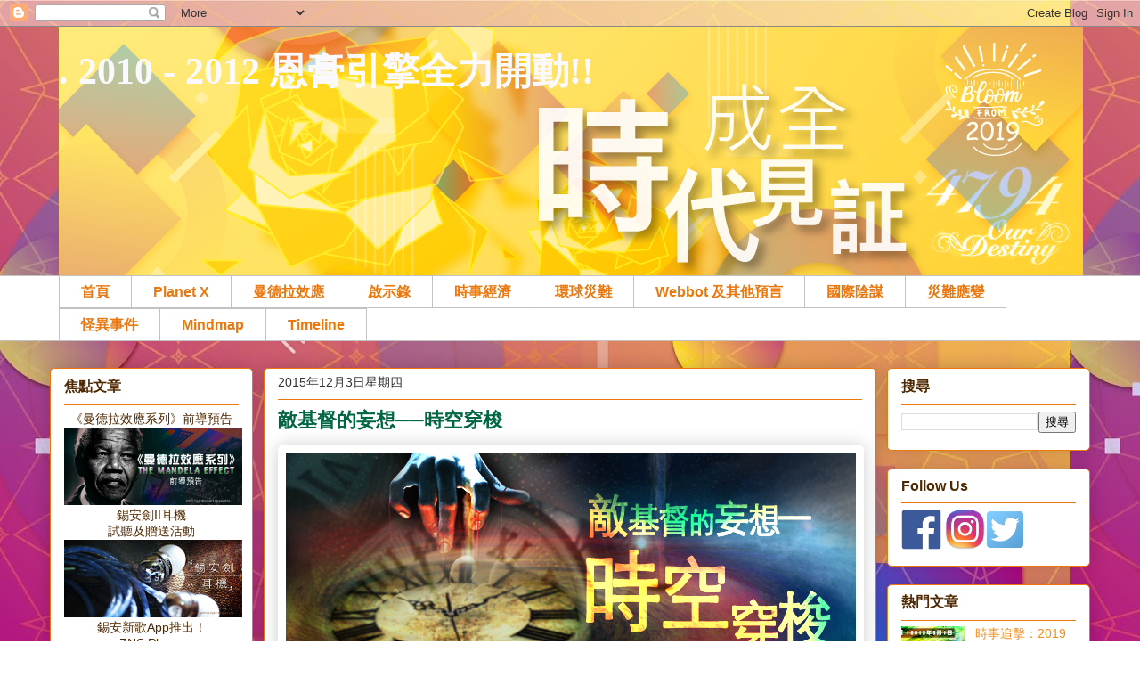

--- FILE ---
content_type: text/html; charset=UTF-8
request_url: https://riverflowing09.blogspot.com/2015/12/anti-christ-time-travel.html
body_size: 28983
content:
<!DOCTYPE html>
<html class='v2' dir='ltr' xmlns='http://www.w3.org/1999/xhtml' xmlns:b='http://www.google.com/2005/gml/b' xmlns:data='http://www.google.com/2005/gml/data' xmlns:expr='http://www.google.com/2005/gml/expr'>
<head>
<link href='https://www.blogger.com/static/v1/widgets/335934321-css_bundle_v2.css' rel='stylesheet' type='text/css'/>
<meta content='width=1100' name='viewport'/>
<meta content='text/html; charset=UTF-8' http-equiv='Content-Type'/>
<meta content='blogger' name='generator'/>
<link href='https://riverflowing09.blogspot.com/favicon.ico' rel='icon' type='image/x-icon'/>
<link href='https://riverflowing09.blogspot.com/2015/12/anti-christ-time-travel.html' rel='canonical'/>
<link rel="alternate" type="application/atom+xml" title=". 2010 - 2012 恩膏引擎全力開動!! - Atom" href="https://riverflowing09.blogspot.com/feeds/posts/default" />
<link rel="alternate" type="application/rss+xml" title=". 2010 - 2012 恩膏引擎全力開動!! - RSS" href="https://riverflowing09.blogspot.com/feeds/posts/default?alt=rss" />
<link rel="service.post" type="application/atom+xml" title=". 2010 - 2012 恩膏引擎全力開動!! - Atom" href="https://www.blogger.com/feeds/931606891478450804/posts/default" />

<link rel="alternate" type="application/atom+xml" title=". 2010 - 2012 恩膏引擎全力開動!! - Atom" href="https://riverflowing09.blogspot.com/feeds/1023220000961499388/comments/default" />
<!--Can't find substitution for tag [blog.ieCssRetrofitLinks]-->
<link href='https://blogger.googleusercontent.com/img/b/R29vZ2xl/AVvXsEhja9G9hOOCjFgXroRdQ3V5imDW91huz2vtL025Y-xh14FzOtRx1uvbzOJ0GxKMTarkPwpAe9CfxJn6gGKObmspnsfqH1O-2BQ823eoJfV2vE3tCDVieaRzNYIyJYgn5eAaWb5nH8sIQ5M/s1600/antichrist+time+travel.jpg' rel='image_src'/>
<meta content='https://riverflowing09.blogspot.com/2015/12/anti-christ-time-travel.html' property='og:url'/>
<meta content='敵基督的妄想──時空穿梭' property='og:title'/>
<meta content='       人類是按著神的形象被造，可以選擇擁有神的形象，並承繼神形象應有的潛能。《啟示錄》預言，合資格成為「被提小孩子」的人，將能夠承繼神的形象和權能。而敵基督妄要得著的，正是神掌控時間的能力，使其成為神。牠，最終會成功嗎？  ' property='og:description'/>
<meta content='https://blogger.googleusercontent.com/img/b/R29vZ2xl/AVvXsEhja9G9hOOCjFgXroRdQ3V5imDW91huz2vtL025Y-xh14FzOtRx1uvbzOJ0GxKMTarkPwpAe9CfxJn6gGKObmspnsfqH1O-2BQ823eoJfV2vE3tCDVieaRzNYIyJYgn5eAaWb5nH8sIQ5M/w1200-h630-p-k-no-nu/antichrist+time+travel.jpg' property='og:image'/>
<title>. 2010 - 2012 恩膏引擎全力開動!!: 敵基督的妄想&#9472;&#9472;時空穿梭</title>
<style id='page-skin-1' type='text/css'><!--
/*
-----------------------------------------------
Blogger Template Style
Name:     Awesome Inc.
Designer: Tina Chen
URL:      tinachen.org
----------------------------------------------- */
/* Variable definitions
====================
<Variable name="keycolor" description="Main Color" type="color" default="#ffffff"/>
<Group description="Page" selector="body">
<Variable name="body.font" description="Font" type="font"
default="normal normal 13px Arial, Tahoma, Helvetica, FreeSans, sans-serif"/>
<Variable name="body.background.color" description="Background Color" type="color" default="#000000"/>
<Variable name="body.text.color" description="Text Color" type="color" default="#ffffff"/>
</Group>
<Group description="Links" selector=".main-inner">
<Variable name="link.color" description="Link Color" type="color" default="#888888"/>
<Variable name="link.visited.color" description="Visited Color" type="color" default="#444444"/>
<Variable name="link.hover.color" description="Hover Color" type="color" default="#cccccc"/>
</Group>
<Group description="Blog Title" selector=".header h1">
<Variable name="header.font" description="Title Font" type="font"
default="normal bold 40px Arial, Tahoma, Helvetica, FreeSans, sans-serif"/>
<Variable name="header.text.color" description="Title Color" type="color" default="#333333" />
<Variable name="header.background.color" description="Header Background" type="color" default="transparent" />
</Group>
<Group description="Blog Description" selector=".header .description">
<Variable name="description.font" description="Font" type="font"
default="normal normal 14px Arial, Tahoma, Helvetica, FreeSans, sans-serif"/>
<Variable name="description.text.color" description="Text Color" type="color"
default="#333333" />
</Group>
<Group description="Tabs Text" selector=".tabs-inner .widget li a">
<Variable name="tabs.font" description="Font" type="font"
default="normal bold 14px Arial, Tahoma, Helvetica, FreeSans, sans-serif"/>
<Variable name="tabs.text.color" description="Text Color" type="color" default="#333333"/>
<Variable name="tabs.selected.text.color" description="Selected Color" type="color" default="#eb770d"/>
</Group>
<Group description="Tabs Background" selector=".tabs-outer .PageList">
<Variable name="tabs.background.color" description="Background Color" type="color" default="#141414"/>
<Variable name="tabs.selected.background.color" description="Selected Color" type="color" default="#444444"/>
<Variable name="tabs.border.color" description="Border Color" type="color" default="#eb770d"/>
</Group>
<Group description="Date Header" selector=".main-inner .widget h2.date-header, .main-inner .widget h2.date-header span">
<Variable name="date.font" description="Font" type="font"
default="normal normal 14px Arial, Tahoma, Helvetica, FreeSans, sans-serif"/>
<Variable name="date.text.color" description="Text Color" type="color" default="#666666"/>
<Variable name="date.border.color" description="Border Color" type="color" default="#eb770d"/>
</Group>
<Group description="Post Title" selector="h3.post-title, h4, h3.post-title a">
<Variable name="post.title.font" description="Font" type="font"
default="normal bold 22px Arial, Tahoma, Helvetica, FreeSans, sans-serif"/>
<Variable name="post.title.text.color" description="Text Color" type="color" default="#333333"/>
</Group>
<Group description="Post Background" selector=".post">
<Variable name="post.background.color" description="Background Color" type="color" default="#ffffff" />
<Variable name="post.border.color" description="Border Color" type="color" default="#eb770d" />
<Variable name="post.border.bevel.color" description="Bevel Color" type="color" default="#eb770d"/>
</Group>
<Group description="Gadget Title" selector="h2">
<Variable name="widget.title.font" description="Font" type="font"
default="normal bold 14px Arial, Tahoma, Helvetica, FreeSans, sans-serif"/>
<Variable name="widget.title.text.color" description="Text Color" type="color" default="#333333"/>
</Group>
<Group description="Gadget Text" selector=".sidebar .widget">
<Variable name="widget.font" description="Font" type="font"
default="normal normal 14px Arial, Tahoma, Helvetica, FreeSans, sans-serif"/>
<Variable name="widget.text.color" description="Text Color" type="color" default="#333333"/>
<Variable name="widget.alternate.text.color" description="Alternate Color" type="color" default="#666666"/>
</Group>
<Group description="Gadget Links" selector=".sidebar .widget">
<Variable name="widget.link.color" description="Link Color" type="color" default="#eb770d"/>
<Variable name="widget.link.visited.color" description="Visited Color" type="color" default="#660000"/>
<Variable name="widget.link.hover.color" description="Hover Color" type="color" default="#c2c2c2"/>
</Group>
<Group description="Gadget Background" selector=".sidebar .widget">
<Variable name="widget.background.color" description="Background Color" type="color" default="#141414"/>
<Variable name="widget.border.color" description="Border Color" type="color" default="#222222"/>
<Variable name="widget.border.bevel.color" description="Bevel Color" type="color" default="#000000"/>
</Group>
<Group description="Sidebar Background" selector=".column-left-inner .column-right-inner">
<Variable name="widget.outer.background.color" description="Background Color" type="color" default="transparent" />
</Group>
<Group description="Images" selector=".main-inner">
<Variable name="image.background.color" description="Background Color" type="color" default="transparent"/>
<Variable name="image.border.color" description="Border Color" type="color" default="transparent"/>
</Group>
<Group description="Feed" selector=".blog-feeds">
<Variable name="feed.text.color" description="Text Color" type="color" default="#333333"/>
</Group>
<Group description="Feed Links" selector=".blog-feeds">
<Variable name="feed.link.color" description="Link Color" type="color" default="#eb770d"/>
<Variable name="feed.link.visited.color" description="Visited Color" type="color" default="#660000"/>
<Variable name="feed.link.hover.color" description="Hover Color" type="color" default="#c2c2c2"/>
</Group>
<Group description="Pager" selector=".blog-pager">
<Variable name="pager.background.color" description="Background Color" type="color" default="#ffffff" />
</Group>
<Group description="Footer" selector=".footer-outer">
<Variable name="footer.background.color" description="Background Color" type="color" default="#ffffff" />
<Variable name="footer.text.color" description="Text Color" type="color" default="#333333" />
</Group>
<Variable name="title.shadow.spread" description="Title Shadow" type="length" default="-1px"/>
<Variable name="body.background" description="Body Background" type="background"
color="transparent"
default="$(color) none repeat scroll top left"/>
<Variable name="body.background.gradient.cap" description="Body Gradient Cap" type="url"
default="none"/>
<Variable name="body.background.size" description="Body Background Size" type="string" default="auto"/>
<Variable name="tabs.background.gradient" description="Tabs Background Gradient" type="url"
default="none"/>
<Variable name="header.background.gradient" description="Header Background Gradient" type="url" default="none" />
<Variable name="header.padding.top" description="Header Top Padding" type="length" default="22px" />
<Variable name="header.margin.top" description="Header Top Margin" type="length" default="0" />
<Variable name="header.margin.bottom" description="Header Bottom Margin" type="length" default="0" />
<Variable name="widget.padding.top" description="Widget Padding Top" type="length" default="8px" />
<Variable name="widget.padding.side" description="Widget Padding Side" type="length" default="15px" />
<Variable name="widget.outer.margin.top" description="Widget Top Margin" type="length" default="0" />
<Variable name="widget.outer.background.gradient" description="Gradient" type="url" default="none" />
<Variable name="widget.border.radius" description="Gadget Border Radius" type="length" default="0" />
<Variable name="outer.shadow.spread" description="Outer Shadow Size" type="length" default="0" />
<Variable name="date.header.border.radius.top" description="Date Header Border Radius Top" type="length" default="0" />
<Variable name="date.header.position" description="Date Header Position" type="length" default="15px" />
<Variable name="date.space" description="Date Space" type="length" default="30px" />
<Variable name="date.position" description="Date Float" type="string" default="static" />
<Variable name="date.padding.bottom" description="Date Padding Bottom" type="length" default="0" />
<Variable name="date.border.size" description="Date Border Size" type="length" default="0" />
<Variable name="date.background" description="Date Background" type="background" color="transparent"
default="$(color) none no-repeat scroll top left" />
<Variable name="date.first.border.radius.top" description="Date First top radius" type="length" default="5px" />
<Variable name="date.last.space.bottom" description="Date Last Space Bottom" type="length"
default="20px" />
<Variable name="date.last.border.radius.bottom" description="Date Last bottom radius" type="length" default="5px" />
<Variable name="post.first.padding.top" description="First Post Padding Top" type="length" default="0" />
<Variable name="image.shadow.spread" description="Image Shadow Size" type="length" default="0"/>
<Variable name="image.border.radius" description="Image Border Radius" type="length" default="0"/>
<Variable name="separator.outdent" description="Separator Outdent" type="length" default="15px" />
<Variable name="title.separator.border.size" description="Widget Title Border Size" type="length" default="1px" />
<Variable name="list.separator.border.size" description="List Separator Border Size" type="length" default="1px" />
<Variable name="shadow.spread" description="Shadow Size" type="length" default="0"/>
<Variable name="startSide" description="Side where text starts in blog language" type="automatic" default="left"/>
<Variable name="endSide" description="Side where text ends in blog language" type="automatic" default="right"/>
<Variable name="date.side" description="Side where date header is placed" type="string" default="right"/>
<Variable name="pager.border.radius.top" description="Pager Border Top Radius" type="length" default="5px" />
<Variable name="pager.space.top" description="Pager Top Space" type="length" default="1em" />
<Variable name="footer.background.gradient" description="Background Gradient" type="url" default="none" />
<Variable name="mobile.background.size" description="Mobile Background Size" type="string"
default="auto"/>
<Variable name="mobile.background.overlay" description="Mobile Background Overlay" type="string"
default="transparent none repeat scroll top left"/>
<Variable name="mobile.button.color" description="Mobile Button Color" type="color" default="#ffffff" />
*/
/* Content
----------------------------------------------- */
body {
font: normal normal 13px Arial, Tahoma, Helvetica, FreeSans, sans-serif;
color: #333333;
background: transparent url(https://2.bp.blogspot.com/-1f8PGbdGg2Y/XIuujUZ8QzI/AAAAAAAAF0c/qzuf3t8Z0gg-EUTl8EbSu-LHqw0vQ-pngCLcBGAs/s1600/2019bg.jpg) repeat scroll top left;
}
html body .content-outer {
min-width: 0;
max-width: 100%;
width: 100%;
}
a:link {
text-decoration: none;
color: #eb770d;
}
a:visited {
text-decoration: none;
color: #660000;
}
a:hover {
text-decoration: underline;
color: #c2c2c2;
}
.body-fauxcolumn-outer .cap-top {
position: absolute;
z-index: 1;
height: 276px;
width: 100%;
background: transparent none repeat-x scroll top left;
_background-image: none;
}
/* Columns
----------------------------------------------- */
.content-inner {
padding: 0;
}
.header-inner .section {
margin: 0 16px;
}
.tabs-inner .section {
margin: 0 16px;
}
.main-inner {
padding-top: 30px;
}
.main-inner .column-center-inner,
.main-inner .column-left-inner,
.main-inner .column-right-inner {
padding: 0 5px;
}
*+html body .main-inner .column-center-inner {
margin-top: -30px;
}
#layout .main-inner .column-center-inner {
margin-top: 0;
}
/* Header
----------------------------------------------- */
.header-outer {
margin: 0 0 0 0;
background: transparent none repeat scroll 0 0;
}
.Header h1 {
font: normal bold 42px Georgia, Utopia, 'Palatino Linotype', Palatino, serif;
color: #fafafe;
text-shadow: 0 0 -1px #000000;
}
.Header h1 a {
color: #fafafe;
}
.Header .description {
font: normal normal 20px Georgia, Utopia, 'Palatino Linotype', Palatino, serif;
color: #fafafe;
}
.header-inner .Header .titlewrapper,
.header-inner .Header .descriptionwrapper {
padding-left: 0;
padding-right: 0;
margin-bottom: 0;
}
.header-inner .Header .titlewrapper {
padding-top: 22px;
}
/* Tabs
----------------------------------------------- */
.tabs-outer {
overflow: hidden;
position: relative;
background: #ffffff url(//www.blogblog.com/1kt/awesomeinc/tabs_gradient_groovy.png) repeat scroll 0 0;
}
#layout .tabs-outer {
overflow: visible;
}
.tabs-cap-top, .tabs-cap-bottom {
position: absolute;
width: 100%;
border-top: 1px solid #c2c2c2;
}
.tabs-cap-bottom {
bottom: 0;
}
.tabs-inner .widget li a {
display: inline-block;
margin: 0;
padding: .6em 1.5em;
font: normal bold 16px Arial, Tahoma, Helvetica, FreeSans, sans-serif;
color: #eb770d;
border-top: 1px solid #c2c2c2;
border-bottom: 1px solid #c2c2c2;
border-left: 1px solid #c2c2c2;
height: 16px;
line-height: 16px;
}
.tabs-inner .widget li:last-child a {
border-right: 1px solid #c2c2c2;
}
.tabs-inner .widget li.selected a, .tabs-inner .widget li a:hover {
background: #ff810e url(//www.blogblog.com/1kt/awesomeinc/tabs_gradient_groovy.png) repeat-x scroll 0 -100px;
color: #3c1f00;
}
/* Headings
----------------------------------------------- */
h2 {
font: normal bold 16px Arial, Tahoma, Helvetica, FreeSans, sans-serif;
color: #4e2800;
}
/* Widgets
----------------------------------------------- */
.main-inner .section {
margin: 0 17px;
padding: 0;
}
.main-inner .column-left-outer,
.main-inner .column-right-outer {
margin-top: 0;
}
#layout .main-inner .column-left-outer,
#layout .main-inner .column-right-outer {
margin-top: 0;
}
.main-inner .column-left-inner,
.main-inner .column-right-inner {
background: transparent none repeat 0 0;
-moz-box-shadow: 0 0 0 rgba(0, 0, 0, .2);
-webkit-box-shadow: 0 0 0 rgba(0, 0, 0, .2);
-goog-ms-box-shadow: 0 0 0 rgba(0, 0, 0, .2);
box-shadow: 0 0 0 rgba(0, 0, 0, .2);
-moz-border-radius: 5px;
-webkit-border-radius: 5px;
-goog-ms-border-radius: 5px;
border-radius: 5px;
}
#layout .main-inner .column-left-inner,
#layout .main-inner .column-right-inner {
margin-top: 0;
}
.sidebar .widget {
font: normal normal 14px Arial, Tahoma, Helvetica, FreeSans, sans-serif;
color: #4e2800;
}
.sidebar .widget a:link {
color: #f48d1d;
}
.sidebar .widget a:visited {
color: #274e13;
}
.sidebar .widget a:hover {
color: #f48d1d;
}
.sidebar .widget h2 {
text-shadow: 0 0 -1px #000000;
}
.main-inner .widget {
background-color: #ffffff;
border: 1px solid #eb770d;
padding: 0 15px 15px;
margin: 20px -16px;
-moz-box-shadow: 0 0 20px rgba(0, 0, 0, .2);
-webkit-box-shadow: 0 0 20px rgba(0, 0, 0, .2);
-goog-ms-box-shadow: 0 0 20px rgba(0, 0, 0, .2);
box-shadow: 0 0 20px rgba(0, 0, 0, .2);
-moz-border-radius: 5px;
-webkit-border-radius: 5px;
-goog-ms-border-radius: 5px;
border-radius: 5px;
}
.main-inner .widget h2 {
margin: 0 -0;
padding: .6em 0 .5em;
border-bottom: 1px solid transparent;
}
.footer-inner .widget h2 {
padding: 0 0 .4em;
border-bottom: 1px solid transparent;
}
.main-inner .widget h2 + div, .footer-inner .widget h2 + div {
border-top: 1px solid #eb770d;
padding-top: 8px;
}
.main-inner .widget .widget-content {
margin: 0 -0;
padding: 7px 0 0;
}
.main-inner .widget ul, .main-inner .widget #ArchiveList ul.flat {
margin: -8px -15px 0;
padding: 0;
list-style: none;
}
.main-inner .widget #ArchiveList {
margin: -8px 0 0;
}
.main-inner .widget ul li, .main-inner .widget #ArchiveList ul.flat li {
padding: .5em 15px;
text-indent: 0;
color: #333333;
border-top: 0 solid #eb770d;
border-bottom: 1px solid transparent;
}
.main-inner .widget #ArchiveList ul li {
padding-top: .25em;
padding-bottom: .25em;
}
.main-inner .widget ul li:first-child, .main-inner .widget #ArchiveList ul.flat li:first-child {
border-top: none;
}
.main-inner .widget ul li:last-child, .main-inner .widget #ArchiveList ul.flat li:last-child {
border-bottom: none;
}
.post-body {
position: relative;
}
.main-inner .widget .post-body ul {
padding: 0 2.5em;
margin: .5em 0;
list-style: disc;
}
.main-inner .widget .post-body ul li {
padding: 0.25em 0;
margin-bottom: .25em;
color: #333333;
border: none;
}
.footer-inner .widget ul {
padding: 0;
list-style: none;
}
.widget .zippy {
color: #333333;
}
/* Posts
----------------------------------------------- */
body .main-inner .Blog {
padding: 0;
margin-bottom: 1em;
background-color: transparent;
border: none;
-moz-box-shadow: 0 0 0 rgba(0, 0, 0, 0);
-webkit-box-shadow: 0 0 0 rgba(0, 0, 0, 0);
-goog-ms-box-shadow: 0 0 0 rgba(0, 0, 0, 0);
box-shadow: 0 0 0 rgba(0, 0, 0, 0);
}
.main-inner .section:last-child .Blog:last-child {
padding: 0;
margin-bottom: 1em;
}
.main-inner .widget h2.date-header {
margin: 0 -15px 1px;
padding: 0 0 0 0;
font: normal normal 14px Arial, Tahoma, Helvetica, FreeSans, sans-serif;
color: #333333;
background: transparent none no-repeat scroll top left;
border-top: 0 solid #664400;
border-bottom: 1px solid transparent;
-moz-border-radius-topleft: 0;
-moz-border-radius-topright: 0;
-webkit-border-top-left-radius: 0;
-webkit-border-top-right-radius: 0;
border-top-left-radius: 0;
border-top-right-radius: 0;
position: static;
bottom: 100%;
right: 15px;
text-shadow: 0 0 -1px #000000;
}
.main-inner .widget h2.date-header span {
font: normal normal 14px Arial, Tahoma, Helvetica, FreeSans, sans-serif;
display: block;
padding: .5em 15px;
border-left: 0 solid #664400;
border-right: 0 solid #664400;
}
.date-outer {
position: relative;
margin: 30px 0 20px;
padding: 0 15px;
background-color: #ffffff;
border: 1px solid #eb770d;
-moz-box-shadow: 0 0 20px rgba(0, 0, 0, .2);
-webkit-box-shadow: 0 0 20px rgba(0, 0, 0, .2);
-goog-ms-box-shadow: 0 0 20px rgba(0, 0, 0, .2);
box-shadow: 0 0 20px rgba(0, 0, 0, .2);
-moz-border-radius: 5px;
-webkit-border-radius: 5px;
-goog-ms-border-radius: 5px;
border-radius: 5px;
}
.date-outer:first-child {
margin-top: 0;
}
.date-outer:last-child {
margin-bottom: 20px;
-moz-border-radius-bottomleft: 5px;
-moz-border-radius-bottomright: 5px;
-webkit-border-bottom-left-radius: 5px;
-webkit-border-bottom-right-radius: 5px;
-goog-ms-border-bottom-left-radius: 5px;
-goog-ms-border-bottom-right-radius: 5px;
border-bottom-left-radius: 5px;
border-bottom-right-radius: 5px;
}
.date-posts {
margin: 0 -0;
padding: 0 0;
clear: both;
}
.post-outer, .inline-ad {
border-top: 1px solid #dc9522;
margin: 0 -0;
padding: 15px 0;
}
.post-outer {
padding-bottom: 10px;
}
.post-outer:first-child {
padding-top: 0;
border-top: none;
}
.post-outer:last-child, .inline-ad:last-child {
border-bottom: none;
}
.post-body {
position: relative;
}
.post-body img {
padding: 8px;
background: transparent;
border: 1px solid transparent;
-moz-box-shadow: 0 0 20px rgba(0, 0, 0, .2);
-webkit-box-shadow: 0 0 20px rgba(0, 0, 0, .2);
box-shadow: 0 0 20px rgba(0, 0, 0, .2);
-moz-border-radius: 5px;
-webkit-border-radius: 5px;
border-radius: 5px;
}
h3.post-title, h4 {
font: normal bold 22px Georgia, Utopia, 'Palatino Linotype', Palatino, serif;
color: #006643;
}
h3.post-title a {
font: normal bold 22px Georgia, Utopia, 'Palatino Linotype', Palatino, serif;
color: #006643;
}
h3.post-title a:hover {
color: #c2c2c2;
text-decoration: underline;
}
.post-header {
margin: 0 0 1em;
}
.post-body {
line-height: 1.4;
}
.post-outer h2 {
color: #333333;
}
.post-footer {
margin: 1.5em 0 0;
}
#blog-pager {
padding: 15px;
font-size: 100%;
background-color: #fafafe;
border: 1px solid #eb770d;
-moz-box-shadow: 0 0 20px rgba(0, 0, 0, .2);
-webkit-box-shadow: 0 0 20px rgba(0, 0, 0, .2);
-goog-ms-box-shadow: 0 0 20px rgba(0, 0, 0, .2);
box-shadow: 0 0 20px rgba(0, 0, 0, .2);
-moz-border-radius: 5px;
-webkit-border-radius: 5px;
-goog-ms-border-radius: 5px;
border-radius: 5px;
-moz-border-radius-topleft: 5px;
-moz-border-radius-topright: 5px;
-webkit-border-top-left-radius: 5px;
-webkit-border-top-right-radius: 5px;
-goog-ms-border-top-left-radius: 5px;
-goog-ms-border-top-right-radius: 5px;
border-top-left-radius: 5px;
border-top-right-radius-topright: 5px;
margin-top: 1em;
}
.blog-feeds, .post-feeds {
margin: 1em 0;
text-align: center;
color: #333333;
}
.blog-feeds a, .post-feeds a {
color: #ffffff;
}
.blog-feeds a:visited, .post-feeds a:visited {
color: #ffffff;
}
.blog-feeds a:hover, .post-feeds a:hover {
color: #ffffff;
}
.post-outer .comments {
margin-top: 2em;
}
/* Comments
----------------------------------------------- */
.comments .comments-content .icon.blog-author {
background-repeat: no-repeat;
background-image: url([data-uri]);
}
.comments .comments-content .loadmore a {
border-top: 1px solid #c2c2c2;
border-bottom: 1px solid #c2c2c2;
}
.comments .continue {
border-top: 2px solid #c2c2c2;
}
/* Footer
----------------------------------------------- */
.footer-outer {
margin: -20px 0 -1px;
padding: 20px 0 0;
color: #333333;
overflow: hidden;
}
.footer-fauxborder-left {
border-top: 1px solid #eb770d;
background: #fafafe none repeat scroll 0 0;
-moz-box-shadow: 0 0 20px rgba(0, 0, 0, .2);
-webkit-box-shadow: 0 0 20px rgba(0, 0, 0, .2);
-goog-ms-box-shadow: 0 0 20px rgba(0, 0, 0, .2);
box-shadow: 0 0 20px rgba(0, 0, 0, .2);
margin: 0 -20px;
}
/* Mobile
----------------------------------------------- */
body.mobile {
background-size: auto;
}
.mobile .body-fauxcolumn-outer {
background: transparent none repeat scroll top left;
}
*+html body.mobile .main-inner .column-center-inner {
margin-top: 0;
}
.mobile .main-inner .widget {
padding: 0 0 15px;
}
.mobile .main-inner .widget h2 + div,
.mobile .footer-inner .widget h2 + div {
border-top: none;
padding-top: 0;
}
.mobile .footer-inner .widget h2 {
padding: 0.5em 0;
border-bottom: none;
}
.mobile .main-inner .widget .widget-content {
margin: 0;
padding: 7px 0 0;
}
.mobile .main-inner .widget ul,
.mobile .main-inner .widget #ArchiveList ul.flat {
margin: 0 -15px 0;
}
.mobile .main-inner .widget h2.date-header {
right: 0;
}
.mobile .date-header span {
padding: 0.4em 0;
}
.mobile .date-outer:first-child {
margin-bottom: 0;
border: 1px solid #eb770d;
-moz-border-radius-topleft: 5px;
-moz-border-radius-topright: 5px;
-webkit-border-top-left-radius: 5px;
-webkit-border-top-right-radius: 5px;
-goog-ms-border-top-left-radius: 5px;
-goog-ms-border-top-right-radius: 5px;
border-top-left-radius: 5px;
border-top-right-radius: 5px;
}
.mobile .date-outer {
border-color: #eb770d;
border-width: 0 1px 1px;
}
.mobile .date-outer:last-child {
margin-bottom: 0;
}
.mobile .main-inner {
padding: 0;
}
.mobile .header-inner .section {
margin: 0;
}
.mobile .blog-posts {
padding: 0 10px;
}
.mobile .post-outer, .mobile .inline-ad {
padding: 5px 0;
}
.mobile .tabs-inner .section {
margin: 0 10px;
}
.mobile .main-inner .widget h2 {
margin: 0;
padding: 0;
}
.mobile .main-inner .widget h2.date-header span {
padding: 0;
}
.mobile .main-inner .widget .widget-content {
margin: 0;
padding: 7px 0 0;
}
.mobile #blog-pager {
border: 1px solid transparent;
background: #fafafe none repeat scroll 0 0;
}
.mobile .main-inner .column-left-inner,
.mobile .main-inner .column-right-inner {
background: transparent none repeat 0 0;
-moz-box-shadow: none;
-webkit-box-shadow: none;
-goog-ms-box-shadow: none;
box-shadow: none;
}
.mobile .date-posts {
margin: 0;
padding: 0;
}
.mobile .footer-fauxborder-left {
margin: 0;
border-top: inherit;
}
.mobile .main-inner .section:last-child .Blog:last-child {
margin-bottom: 0;
}
.mobile-index-contents {
color: #333333;
}
.mobile .mobile-link-button {
background: #eb770d url(//www.blogblog.com/1kt/awesomeinc/tabs_gradient_groovy.png) repeat scroll 0 0;
}
.mobile-link-button a:link, .mobile-link-button a:visited {
color: #ffffff;
}
.mobile .tabs-inner .PageList .widget-content {
background: transparent;
border-top: 1px solid;
border-color: #c2c2c2;
color: #eb770d;
}
.mobile .tabs-inner .PageList .widget-content .pagelist-arrow {
border-left: 1px solid #c2c2c2;
}

--></style>
<style id='template-skin-1' type='text/css'><!--
body {
min-width: 1180px;
}
.content-outer, .content-fauxcolumn-outer, .region-inner {
min-width: 1180px;
max-width: 1180px;
_width: 1180px;
}
.main-inner .columns {
padding-left: 240px;
padding-right: 240px;
}
.main-inner .fauxcolumn-center-outer {
left: 240px;
right: 240px;
/* IE6 does not respect left and right together */
_width: expression(this.parentNode.offsetWidth -
parseInt("240px") -
parseInt("240px") + 'px');
}
.main-inner .fauxcolumn-left-outer {
width: 240px;
}
.main-inner .fauxcolumn-right-outer {
width: 240px;
}
.main-inner .column-left-outer {
width: 240px;
right: 100%;
margin-left: -240px;
}
.main-inner .column-right-outer {
width: 240px;
margin-right: -240px;
}
#layout {
min-width: 0;
}
#layout .content-outer {
min-width: 0;
width: 800px;
}
#layout .region-inner {
min-width: 0;
width: auto;
}
--></style>
<script type='text/javascript'>
        (function(i,s,o,g,r,a,m){i['GoogleAnalyticsObject']=r;i[r]=i[r]||function(){
        (i[r].q=i[r].q||[]).push(arguments)},i[r].l=1*new Date();a=s.createElement(o),
        m=s.getElementsByTagName(o)[0];a.async=1;a.src=g;m.parentNode.insertBefore(a,m)
        })(window,document,'script','https://www.google-analytics.com/analytics.js','ga');
        ga('create', 'UA-90166657-1', 'auto', 'blogger');
        ga('blogger.send', 'pageview');
      </script>
<!--*** switch content[START] ***-->
<script src="//www.dynamicdrive.com/dynamicindex17/switchcontent.js" type="text/javascript">
</script>
<style type='text/css'>

/*Style sheet used for demo. Remove if desired*/
.handcursor{
cursor:hand;
cursor:pointer;
}

</style>
<!--*** switch content[END] ***-->
<link href='https://www.blogger.com/dyn-css/authorization.css?targetBlogID=931606891478450804&amp;zx=487c2740-da60-4b0a-99f6-7a39ac7a5cf8' media='none' onload='if(media!=&#39;all&#39;)media=&#39;all&#39;' rel='stylesheet'/><noscript><link href='https://www.blogger.com/dyn-css/authorization.css?targetBlogID=931606891478450804&amp;zx=487c2740-da60-4b0a-99f6-7a39ac7a5cf8' rel='stylesheet'/></noscript>
<meta name='google-adsense-platform-account' content='ca-host-pub-1556223355139109'/>
<meta name='google-adsense-platform-domain' content='blogspot.com'/>

</head>
<body class='loading'>
<div class='navbar section' id='navbar'><div class='widget Navbar' data-version='1' id='Navbar1'><script type="text/javascript">
    function setAttributeOnload(object, attribute, val) {
      if(window.addEventListener) {
        window.addEventListener('load',
          function(){ object[attribute] = val; }, false);
      } else {
        window.attachEvent('onload', function(){ object[attribute] = val; });
      }
    }
  </script>
<div id="navbar-iframe-container"></div>
<script type="text/javascript" src="https://apis.google.com/js/platform.js"></script>
<script type="text/javascript">
      gapi.load("gapi.iframes:gapi.iframes.style.bubble", function() {
        if (gapi.iframes && gapi.iframes.getContext) {
          gapi.iframes.getContext().openChild({
              url: 'https://www.blogger.com/navbar/931606891478450804?po\x3d1023220000961499388\x26origin\x3dhttps://riverflowing09.blogspot.com',
              where: document.getElementById("navbar-iframe-container"),
              id: "navbar-iframe"
          });
        }
      });
    </script><script type="text/javascript">
(function() {
var script = document.createElement('script');
script.type = 'text/javascript';
script.src = '//pagead2.googlesyndication.com/pagead/js/google_top_exp.js';
var head = document.getElementsByTagName('head')[0];
if (head) {
head.appendChild(script);
}})();
</script>
</div></div>
<div class='body-fauxcolumns'>
<div class='fauxcolumn-outer body-fauxcolumn-outer'>
<div class='cap-top'>
<div class='cap-left'></div>
<div class='cap-right'></div>
</div>
<div class='fauxborder-left'>
<div class='fauxborder-right'></div>
<div class='fauxcolumn-inner'>
</div>
</div>
<div class='cap-bottom'>
<div class='cap-left'></div>
<div class='cap-right'></div>
</div>
</div>
</div>
<div class='content'>
<div class='content-fauxcolumns'>
<div class='fauxcolumn-outer content-fauxcolumn-outer'>
<div class='cap-top'>
<div class='cap-left'></div>
<div class='cap-right'></div>
</div>
<div class='fauxborder-left'>
<div class='fauxborder-right'></div>
<div class='fauxcolumn-inner'>
</div>
</div>
<div class='cap-bottom'>
<div class='cap-left'></div>
<div class='cap-right'></div>
</div>
</div>
</div>
<div class='content-outer'>
<div class='content-cap-top cap-top'>
<div class='cap-left'></div>
<div class='cap-right'></div>
</div>
<div class='fauxborder-left content-fauxborder-left'>
<div class='fauxborder-right content-fauxborder-right'></div>
<div class='content-inner'>
<header>
<div class='header-outer'>
<div class='header-cap-top cap-top'>
<div class='cap-left'></div>
<div class='cap-right'></div>
</div>
<div class='fauxborder-left header-fauxborder-left'>
<div class='fauxborder-right header-fauxborder-right'></div>
<div class='region-inner header-inner'>
<div class='header section' id='header'><div class='widget Header' data-version='1' id='Header1'>
<div id='header-inner' style='background-image: url("https://blogger.googleusercontent.com/img/b/R29vZ2xl/AVvXsEgOW8aWU5Kg8EBGWIuIG4ppU7ZgjwHXDJsFqOt8jvLnOe9RDxnLewj08UqqZksMLmB5yvZeM1EPa7VTYoiUF57UAQrOBipFYl773D7bWF3W28RBNyVHtQeF2R-k8gqlJERCmckS_-vehMk/s1600/banner2019.png"); background-position: left; width: 1150px; min-height: 279px; _height: 279px; background-repeat: no-repeat; '>
<div class='titlewrapper' style='background: transparent'>
<h1 class='title' style='background: transparent; border-width: 0px'>
<a href='https://riverflowing09.blogspot.com/'>
. 2010 - 2012 恩膏引擎全力開動!!
</a>
</h1>
</div>
<div class='descriptionwrapper'>
<p class='description'><span>
</span></p>
</div>
</div>
</div></div>
</div>
</div>
<div class='header-cap-bottom cap-bottom'>
<div class='cap-left'></div>
<div class='cap-right'></div>
</div>
</div>
</header>
<div class='tabs-outer'>
<div class='tabs-cap-top cap-top'>
<div class='cap-left'></div>
<div class='cap-right'></div>
</div>
<div class='fauxborder-left tabs-fauxborder-left'>
<div class='fauxborder-right tabs-fauxborder-right'></div>
<div class='region-inner tabs-inner'>
<div class='tabs section' id='crosscol'><div class='widget PageList' data-version='1' id='PageList1'>
<h2>網頁</h2>
<div class='widget-content'>
<ul>
<li>
<a href='https://riverflowing09.blogspot.com/'>首頁</a>
</li>
<li>
<a href='https://riverflowing09.blogspot.com/p/blog-page.html'>Planet X</a>
</li>
<li>
<a href='http://riverflowing09.blogspot.hk/2017/06/TheMandelaEffect.html'>曼德拉效應</a>
</li>
<li>
<a href='https://riverflowing09.blogspot.com/p/blog-page_16.html'>啟示錄</a>
</li>
<li>
<a href='https://riverflowing09.blogspot.com/p/blog-page_9309.html'>時事經濟</a>
</li>
<li>
<a href='https://riverflowing09.blogspot.com/p/blog-page_2033.html'>環球災難</a>
</li>
<li>
<a href='https://riverflowing09.blogspot.com/p/blog-page_8333.html'>Webbot 及其他預言</a>
</li>
<li>
<a href='https://riverflowing09.blogspot.com/p/blog-page_3425.html'>國際陰謀</a>
</li>
<li>
<a href='https://riverflowing09.blogspot.com/p/blog-page_2710.html'>災難應變</a>
</li>
<li>
<a href='https://riverflowing09.blogspot.com/p/blog-page_18.html'>怪異事件</a>
</li>
<li>
<a href='https://riverflowing09.blogspot.com/p/mindmap.html'>Mindmap</a>
</li>
<li>
<a href='https://riverflowing09.blogspot.com/p/timeline.html'>Timeline</a>
</li>
</ul>
<div class='clear'></div>
</div>
</div></div>
<div class='tabs no-items section' id='crosscol-overflow'></div>
</div>
</div>
<div class='tabs-cap-bottom cap-bottom'>
<div class='cap-left'></div>
<div class='cap-right'></div>
</div>
</div>
<div class='main-outer'>
<div class='main-cap-top cap-top'>
<div class='cap-left'></div>
<div class='cap-right'></div>
</div>
<div class='fauxborder-left main-fauxborder-left'>
<div class='fauxborder-right main-fauxborder-right'></div>
<div class='region-inner main-inner'>
<div class='columns fauxcolumns'>
<div class='fauxcolumn-outer fauxcolumn-center-outer'>
<div class='cap-top'>
<div class='cap-left'></div>
<div class='cap-right'></div>
</div>
<div class='fauxborder-left'>
<div class='fauxborder-right'></div>
<div class='fauxcolumn-inner'>
</div>
</div>
<div class='cap-bottom'>
<div class='cap-left'></div>
<div class='cap-right'></div>
</div>
</div>
<div class='fauxcolumn-outer fauxcolumn-left-outer'>
<div class='cap-top'>
<div class='cap-left'></div>
<div class='cap-right'></div>
</div>
<div class='fauxborder-left'>
<div class='fauxborder-right'></div>
<div class='fauxcolumn-inner'>
</div>
</div>
<div class='cap-bottom'>
<div class='cap-left'></div>
<div class='cap-right'></div>
</div>
</div>
<div class='fauxcolumn-outer fauxcolumn-right-outer'>
<div class='cap-top'>
<div class='cap-left'></div>
<div class='cap-right'></div>
</div>
<div class='fauxborder-left'>
<div class='fauxborder-right'></div>
<div class='fauxcolumn-inner'>
</div>
</div>
<div class='cap-bottom'>
<div class='cap-left'></div>
<div class='cap-right'></div>
</div>
</div>
<!-- corrects IE6 width calculation -->
<div class='columns-inner'>
<div class='column-center-outer'>
<div class='column-center-inner'>
<div class='main section' id='main'><div class='widget Blog' data-version='1' id='Blog1'>
<div class='blog-posts hfeed'>
<!--Can't find substitution for tag [defaultAdStart]-->

          <div class="date-outer">
        
<h2 class='date-header'><span>2015年12月3日星期四</span></h2>

          <div class="date-posts">
        
<div class='post-outer'>
<div class='post hentry' itemprop='blogPost' itemscope='itemscope' itemtype='http://schema.org/BlogPosting'>
<meta content='https://blogger.googleusercontent.com/img/b/R29vZ2xl/AVvXsEhja9G9hOOCjFgXroRdQ3V5imDW91huz2vtL025Y-xh14FzOtRx1uvbzOJ0GxKMTarkPwpAe9CfxJn6gGKObmspnsfqH1O-2BQ823eoJfV2vE3tCDVieaRzNYIyJYgn5eAaWb5nH8sIQ5M/s72-c/antichrist+time+travel.jpg' itemprop='image_url'/>
<meta content='931606891478450804' itemprop='blogId'/>
<meta content='1023220000961499388' itemprop='postId'/>
<a name='1023220000961499388'></a>
<h3 class='post-title entry-title' itemprop='name'>
敵基督的妄想&#9472;&#9472;時空穿梭
</h3>
<div class='post-header'>
<div class='post-header-line-1'></div>
</div>
<div class='post-body entry-content' id='post-body-1023220000961499388' itemprop='description articleBody'>
<div class="separator" style="clear: both; text-align: center;">
</div>
<div class="separator" style="clear: both; text-align: center;">
</div>
<div class="separator" style="clear: both; text-align: center;">
<a href="https://blogger.googleusercontent.com/img/b/R29vZ2xl/AVvXsEhja9G9hOOCjFgXroRdQ3V5imDW91huz2vtL025Y-xh14FzOtRx1uvbzOJ0GxKMTarkPwpAe9CfxJn6gGKObmspnsfqH1O-2BQ823eoJfV2vE3tCDVieaRzNYIyJYgn5eAaWb5nH8sIQ5M/s1600/antichrist+time+travel.jpg" imageanchor="1" style="clear: left; float: left; margin-bottom: 1em; margin-right: 1em;"><img border="0" src="https://blogger.googleusercontent.com/img/b/R29vZ2xl/AVvXsEhja9G9hOOCjFgXroRdQ3V5imDW91huz2vtL025Y-xh14FzOtRx1uvbzOJ0GxKMTarkPwpAe9CfxJn6gGKObmspnsfqH1O-2BQ823eoJfV2vE3tCDVieaRzNYIyJYgn5eAaWb5nH8sIQ5M/s1600/antichrist+time+travel.jpg" /></a></div>
<br />
人類是按著神的形象被造&#65292;可以選擇擁有神的形象&#65292;並承繼神形象應有的潛能&#12290;&#12298;啟示錄&#12299;預言&#65292;合資格成為&#12300;被提小孩子&#12301;的人&#65292;將能夠承繼神的形象和權能&#12290;而敵基督妄要得著的&#65292;正是神掌控時間的能力&#65292;使其成為神&#12290;牠&#65292;最終會成功嗎&#65311;<br />
<a name="more"></a><br />
<span style="color: orange; font-size: large;"><b>撒但妄想搶奪&#65293;&#65293;<br />&#65288;一&#65289;時空穿梭的能力</b></span><br />
<a href="https://blogger.googleusercontent.com/img/b/R29vZ2xl/AVvXsEh0yzTATjYmJVnkIGj-xb16CthKOSpND-OUKpmyb_jizoba_nxoPuq0I70AI0j20nkAixwIyijrGW4y_Ezcu12OgX6k7qjKSN4XJD1BTjqYK5ZMmenInLAPqDfQBQ9sBJ1Norwd_0SToWA/s1600/%25E8%25A2%25AB%25E6%258F%2590%25E5%25B0%258F%25E5%25AD%25A9.jpg" imageanchor="1" style="clear: right; float: right; margin-bottom: 1em; margin-left: 1em;"><img border="0" height="167" src="https://blogger.googleusercontent.com/img/b/R29vZ2xl/AVvXsEh0yzTATjYmJVnkIGj-xb16CthKOSpND-OUKpmyb_jizoba_nxoPuq0I70AI0j20nkAixwIyijrGW4y_Ezcu12OgX6k7qjKSN4XJD1BTjqYK5ZMmenInLAPqDfQBQ9sBJ1Norwd_0SToWA/s200/%25E8%25A2%25AB%25E6%258F%2590%25E5%25B0%258F%25E5%25AD%25A9.jpg" width="200" /></a>&#12298;聖經&#65294;啟示錄&#12299;第十二章預言&#65292;代表撒但的大紅龍&#65292;等候著吞吃那將要出生的男孩子&#12290;這男孩子一出生就被提到神寶座&#65292;並可以用鐵杖轄管列國&#12290;撒但就是希望搶奪神賜予這男孩子的能力&#12290;<br />
<br />
但怎樣證明這男孩有時空穿梭的能力呢&#65311;<br />
<br />
其實&#65292;神寶座的能力就是可時空穿梭的能力&#12290;因為在神面前&#65292;整個人類歷史就好像一齣電影的菲林&#12290;神可以藉著祂的寶座&#65292;到達任何時空或地方&#65292;並介入人類歷史中&#12290;&#12298;聖經&#8231;以西結書&#12299;曾多次提到先知以西結看見神寶座的形象&#12290;當神把以西結提到神寶座那裡&#65292;以西結就可以與神的寶座一同時空穿梭&#65292;立即被提去到神所指定的地點&#12290;<br />
<blockquote class="tr_bq">
<b><span style="color: #38761d;"><span style="color: #444444;">以西結書 8章1-3節&#65306; &#12300;第六年六月初五日&#65292;我坐在家中&#65307;猶大的眾長老坐在我面前&#12290;在那裡主耶和華的靈&#65288;原文是手&#65289;降在我身上&#12290;我觀看&#65292;見有形像彷彿火的形狀&#65292;從他腰以下的形狀有火&#65292;從他腰以上有光輝的形狀&#65292;彷彿光耀的精金&#12290;他伸出彷彿一隻手的樣式&#65292;抓住我的一綹頭髮&#65292;</span><span style="color: #38761d;">靈就將我舉到天地中間</span><span style="color: #444444;">&#65292;在神的異象中&#65292;帶我到耶路撒冷朝北的內院門口&#65292;在那裡有觸動主怒偶像的坐位&#65292;就是惹動忌邪的&#12290;&#12301;</span><br /> </span></b><b style="color: #444444;"><span style="color: #38761d;"><br /></span></b><b><span style="color: #38761d;"><span style="color: #444444;">以西結書 11章1&#12289;23-24節&#65306; &#12300;</span><span style="color: #38761d;">靈將我舉起&#65292;帶到耶和華殿向東的東門</span><span style="color: #444444;">&#12290;誰知&#65292;在門口有二十五個人&#65292;我見其中有民間的首領押朔的兒子雅撒尼亞和比拿雅的兒子毗拉提&#12290;耶和華的榮耀從城中上升&#65292;停在城東的那座山上&#12290;</span><span style="color: #38761d;">靈將我舉起&#65292;在異象中藉著 神的靈將我帶進迦勒底地</span><span style="color: #444444;">&#65292;到被擄的人那裡&#65307;我所見的異象就離我上升去了&#12290;&#12301;</span></span></b></blockquote>
<br />
<span style="color: orange; font-size: large;"><b>&#65288;二&#65289;鐵杖轄管列國的能力</b></span><br />
當這男孩子被提到神的寶座&#65292;這男孩子也會得到&#12300;用鐵杖轄管列國的權柄&#12301;&#12290;同樣&#65292;因為他被提到神的寶座後&#65292;能藉神寶座的時空穿梭能力&#65292;隨意到達人類歷史的任何時間和地點&#65292;改變歷史&#65292;從而按照神的旨意&#65292;改變整個世界的走向&#12290;<br />
<br />
<br />
<span style="color: orange; font-size: large;"><b>為何撒但要搶奪時空穿梭的能力&#65311;</b></span><br />
<a href="https://blogger.googleusercontent.com/img/b/R29vZ2xl/AVvXsEgwfMtyRDsCEFbLQ3UoCAiKxfDp1jOqYOaow7i2ulN2V1rcuE9Rf0lc-l4JGTfYVOBOYGSbXPKvgZFHy9WA5XVJi860lpmHifc_vQ7wtHjdC5dZb885i50ShtvzAnO3fbKqy20WyOsa1Ps/s1600/CLOCK.jpg" imageanchor="1" style="clear: right; float: right; margin-bottom: 1em; margin-left: 1em;"><img border="0" height="150" src="https://blogger.googleusercontent.com/img/b/R29vZ2xl/AVvXsEgwfMtyRDsCEFbLQ3UoCAiKxfDp1jOqYOaow7i2ulN2V1rcuE9Rf0lc-l4JGTfYVOBOYGSbXPKvgZFHy9WA5XVJi860lpmHifc_vQ7wtHjdC5dZb885i50ShtvzAnO3fbKqy20WyOsa1Ps/s200/CLOCK.jpg" width="200" /></a>撒但希望藉著這能力&#65292;在地上不斷地時空穿梭&#65292;以改變人類歷史&#65292;改寫自己注定被神打敗和審判的命運&#12290;就好像電影&#12298;偷天情緣&#12299;&#65288;Groundhog Day&#65289;和&#12298;異空戰士&#12299;&#65288;Edge of tomorrow&#65289;的主角&#65292;在同一個時空中&#65292;不斷重複試驗上萬次&#65292;直至完全改變自己本來的結局&#12290;無論是過去的&#12300;蒙托克計劃&#12301;&#65288;Project Pegasus&#65289;&#65292;或是現今的歐洲核子研究組織&#65288;CERN&#65289;&#65292;目的都不外乎希望藉科技製造時間機器&#65292;讓敵基督可以打敗神&#12290;雖然撒但和敵基督想搶奪這能力&#65292;但並不代表他們能夠有資格被提&#12290;<br />
<br />
<b><span style="color: #444444;">相關內容&#65306;</span></b><br />
敵基督妄想改變&#12300;時間的定律&#12301;<br />
<a href="http://riverflowing09.blogspot.hk/2015/04/AntiChrist1882TimeBible.html">http://riverflowing09.blogspot.hk/2015/04/AntiChrist1882TimeBible.html</a><br />
CERN能控制時間&#65311;<br />
<a href="http://riverflowing09.blogspot.hk/2015/07/cerncontroltime.html">http://riverflowing09.blogspot.hk/2015/07/cerncontroltime.html</a><br />
<br />
<br />
<span style="color: orange; font-size: large;"><b>電影隱藏敵基督的計劃</b></span><br />
在1985年上映的電影&#12298;回到未來&#12299;&#65288;Back to the Future&#65289;已隱藏著古希臘神話中最重要的故事&#65292;就是以宙斯&#65288;Zeus&#65289;為首的奧林巴斯神族&#65292;打敗上一代天神克洛諾斯&#65288;Kronos&#65289;&#65292;即時間之神&#65292;成為了新一代天神&#12290;<br />
<br />
電影中&#65292;代表奧林巴斯神族的主角們&#65292;利用時光機掌握了控制時間的秘密&#65292;不再受時間流限制&#65292;可以任意穿梭時空&#65292;改變過去&#12289;現在和將來&#65292;掌握自己的命運&#12290;<br />
<br />
<b><span style="color: #444444;">相關內容&#65306;</span></b>拆解電影&#12298;回到未來&#12299; 暗藏撒旦末世玄機&#65288;一&#65289;打敗時間之神篇<br />
<a href="http://riverflowing09.blogspot.hk/2015/04/SecreatsOfBackToTheFuture.html">http://riverflowing09.blogspot.hk/2015/04/SecreatsOfBackToTheFuture.html</a><br />
<br />
<br />
<a href="https://blogger.googleusercontent.com/img/b/R29vZ2xl/AVvXsEjpp2Wx3yj-JXvvV2uf_hf8s-s0FoEskVDyAfKeljurMwZzqfSmmrp4z_XTXW48wakZ7Jf_9Iif7U71WXhENHbTGd6s_J4jLH41ZgxUIDgUuSsfNduACzWGSc4cc6S9havQPyXaqsD6788/s1600/%25E6%2596%25B0%25E5%25A9%25A6.jpg" imageanchor="1" style="clear: right; float: right; margin-bottom: 1em; margin-left: 1em;"><img border="0" height="162" src="https://blogger.googleusercontent.com/img/b/R29vZ2xl/AVvXsEjpp2Wx3yj-JXvvV2uf_hf8s-s0FoEskVDyAfKeljurMwZzqfSmmrp4z_XTXW48wakZ7Jf_9Iif7U71WXhENHbTGd6s_J4jLH41ZgxUIDgUuSsfNduACzWGSc4cc6S9havQPyXaqsD6788/s200/%25E6%2596%25B0%25E5%25A9%25A6.jpg" width="200" /></a><b><span style="color: orange; font-size: large;">撒但的奸計能得逞嗎&#65311;</span></b><br />
撒但和敵基督從&#12298;聖經&#12299;得知&#65292;將來會有人得到&#12300;用鐵杖轄管列國&#12301;的能力&#65292;所以希望藉諂媚的方法&#65292;從新婦級基督徒身上將之竊取&#12290;但&#12298;啟示錄&#12299;讓我們知道&#65292;撒但最多只能作三次半時空穿梭&#65292;絕對不足以讓撒但成功&#12290;因為&#65292;只有神及合資格被提的新婦&#65292;才能擁有真正時空穿梭的能力&#12290;<br />
<br />
<br />
<b><span style="color: #444444;">更多內容&#65306;</span></b><br />
2012 榮耀盼望 vol. 302<br />
<a href="http://www.ziondaily.com/2.0/web/word_of_god_02c/view.php?id=14641">http://www.ziondaily.com/2.0/web/word_of_god_02c/view.php?id=14641</a><br />
真信心與被提<br />
<a href="http://riverflowing09.blogspot.hk/2015/10/faith-rapture.html">http://riverflowing09.blogspot.hk/2015/10/faith-rapture.html</a><br />
時間穿梭 Time Travel<br />
<a href="http://riverflowing09.blogspot.hk/2013/07/Time.Travel01.html">http://riverflowing09.blogspot.hk/2013/07/Time.Travel01.html</a><br />
敵基督可掌控將來?<br />
<a href="http://riverflowing09.blogspot.hk/2015/01/AntichristTimeTravel.html">http://riverflowing09.blogspot.hk/2015/01/AntichristTimeTravel.html</a><br />
<br />
<div style="text-align: center;">
<b><span style="color: #444444;">影片&#65306;&#12300;天馬座行動延續篇&#65288;九&#65289;&#12301;內容簡介 </span></b></div>
<div style="text-align: center;">
<a href="https://youtu.be/oGQ8Y80bNS4?list=PLyzRzyOXiRc94bhXTeMvmNKxwrNTRPyZX">https://youtu.be/oGQ8Y80bNS4?list=PLyzRzyOXiRc94bhXTeMvmNKxwrNTRPyZX</a></div>
<div>
<div style="text-align: center;">
<iframe allowfullscreen="" frameborder="0" height="315" src="https://www.youtube.com/embed/oGQ8Y80bNS4?list=PLyzRzyOXiRc94bhXTeMvmNKxwrNTRPyZX" width="560"></iframe></div>
</div>
<div style='clear: both;'></div>
</div>
<div class='post-footer'>
<div class='post-footer-line post-footer-line-1'><span class='post-author vcard'>
張貼者&#65306;
<span class='fn' itemprop='author' itemscope='itemscope' itemtype='http://schema.org/Person'>
<meta content='https://www.blogger.com/profile/11006472457504619490' itemprop='url'/>
<a href='https://www.blogger.com/profile/11006472457504619490' rel='author' title='author profile'>
<span itemprop='name'>Sandy</span>
</a>
</span>
</span>
<span class='post-comment-link'>
</span>
<span class='post-icons'>
<span class='item-action'>
<a href='https://www.blogger.com/email-post/931606891478450804/1023220000961499388' title='透過電郵發送文章'>
<img alt="" class="icon-action" height="13" src="//img1.blogblog.com/img/icon18_email.gif" width="18">
</a>
</span>
<span class='item-control blog-admin pid-1106816124'>
<a href='https://www.blogger.com/post-edit.g?blogID=931606891478450804&postID=1023220000961499388&from=pencil' title='編輯文章'>
<img alt='' class='icon-action' height='18' src='https://resources.blogblog.com/img/icon18_edit_allbkg.gif' width='18'/>
</a>
</span>
</span>
<div class='post-share-buttons goog-inline-block'>
<a class='goog-inline-block share-button sb-email' href='https://www.blogger.com/share-post.g?blogID=931606891478450804&postID=1023220000961499388&target=email' target='_blank' title='以電郵發送這個'><span class='share-button-link-text'>以電郵發送這個</span></a><a class='goog-inline-block share-button sb-blog' href='https://www.blogger.com/share-post.g?blogID=931606891478450804&postID=1023220000961499388&target=blog' onclick='window.open(this.href, "_blank", "height=270,width=475"); return false;' target='_blank' title='BlogThis！'><span class='share-button-link-text'>BlogThis&#65281;</span></a><a class='goog-inline-block share-button sb-twitter' href='https://www.blogger.com/share-post.g?blogID=931606891478450804&postID=1023220000961499388&target=twitter' target='_blank' title='分享至 X'><span class='share-button-link-text'>分享至 X</span></a><a class='goog-inline-block share-button sb-facebook' href='https://www.blogger.com/share-post.g?blogID=931606891478450804&postID=1023220000961499388&target=facebook' onclick='window.open(this.href, "_blank", "height=430,width=640"); return false;' target='_blank' title='分享至 Facebook'><span class='share-button-link-text'>分享至 Facebook</span></a><a class='goog-inline-block share-button sb-pinterest' href='https://www.blogger.com/share-post.g?blogID=931606891478450804&postID=1023220000961499388&target=pinterest' target='_blank' title='分享至 Pinterest'><span class='share-button-link-text'>分享至 Pinterest</span></a>
</div>
<span class='post-backlinks post-comment-link'>
</span>
</div>
<div class='post-footer-line post-footer-line-2'><span class='post-labels'>
標籤&#65306;
<a href='https://riverflowing09.blogspot.com/search/label/%E6%99%82%E7%A9%BA%E7%A9%BF%E6%A2%AD' rel='tag'>時空穿梭</a>,
<a href='https://riverflowing09.blogspot.com/search/label/%E8%A2%AB%E6%8F%90' rel='tag'>被提</a>,
<a href='https://riverflowing09.blogspot.com/search/label/%E6%95%B5%E5%9F%BA%E7%9D%A3' rel='tag'>敵基督</a>,
<a href='https://riverflowing09.blogspot.com/search/label/Anti%20Christ' rel='tag'>Anti Christ</a>,
<a href='https://riverflowing09.blogspot.com/search/label/Rapture' rel='tag'>Rapture</a>,
<a href='https://riverflowing09.blogspot.com/search/label/Time%20travel' rel='tag'>Time travel</a>
</span>
</div>
<div class='post-footer-line post-footer-line-3'><span class='reaction-buttons'>
</span>
</div>
</div>
</div>
<div class='comments' id='comments'>
<a name='comments'></a>
<h4>1 則留言:</h4>
<div class='comments-content'>
<script async='async' src='' type='text/javascript'></script>
<script type='text/javascript'>
    (function() {
      var items = null;
      var msgs = null;
      var config = {};

// <![CDATA[
      var cursor = null;
      if (items && items.length > 0) {
        cursor = parseInt(items[items.length - 1].timestamp) + 1;
      }

      var bodyFromEntry = function(entry) {
        var text = (entry &&
                    ((entry.content && entry.content.$t) ||
                     (entry.summary && entry.summary.$t))) ||
            '';
        if (entry && entry.gd$extendedProperty) {
          for (var k in entry.gd$extendedProperty) {
            if (entry.gd$extendedProperty[k].name == 'blogger.contentRemoved') {
              return '<span class="deleted-comment">' + text + '</span>';
            }
          }
        }
        return text;
      }

      var parse = function(data) {
        cursor = null;
        var comments = [];
        if (data && data.feed && data.feed.entry) {
          for (var i = 0, entry; entry = data.feed.entry[i]; i++) {
            var comment = {};
            // comment ID, parsed out of the original id format
            var id = /blog-(\d+).post-(\d+)/.exec(entry.id.$t);
            comment.id = id ? id[2] : null;
            comment.body = bodyFromEntry(entry);
            comment.timestamp = Date.parse(entry.published.$t) + '';
            if (entry.author && entry.author.constructor === Array) {
              var auth = entry.author[0];
              if (auth) {
                comment.author = {
                  name: (auth.name ? auth.name.$t : undefined),
                  profileUrl: (auth.uri ? auth.uri.$t : undefined),
                  avatarUrl: (auth.gd$image ? auth.gd$image.src : undefined)
                };
              }
            }
            if (entry.link) {
              if (entry.link[2]) {
                comment.link = comment.permalink = entry.link[2].href;
              }
              if (entry.link[3]) {
                var pid = /.*comments\/default\/(\d+)\?.*/.exec(entry.link[3].href);
                if (pid && pid[1]) {
                  comment.parentId = pid[1];
                }
              }
            }
            comment.deleteclass = 'item-control blog-admin';
            if (entry.gd$extendedProperty) {
              for (var k in entry.gd$extendedProperty) {
                if (entry.gd$extendedProperty[k].name == 'blogger.itemClass') {
                  comment.deleteclass += ' ' + entry.gd$extendedProperty[k].value;
                } else if (entry.gd$extendedProperty[k].name == 'blogger.displayTime') {
                  comment.displayTime = entry.gd$extendedProperty[k].value;
                }
              }
            }
            comments.push(comment);
          }
        }
        return comments;
      };

      var paginator = function(callback) {
        if (hasMore()) {
          var url = config.feed + '?alt=json&v=2&orderby=published&reverse=false&max-results=50';
          if (cursor) {
            url += '&published-min=' + new Date(cursor).toISOString();
          }
          window.bloggercomments = function(data) {
            var parsed = parse(data);
            cursor = parsed.length < 50 ? null
                : parseInt(parsed[parsed.length - 1].timestamp) + 1
            callback(parsed);
            window.bloggercomments = null;
          }
          url += '&callback=bloggercomments';
          var script = document.createElement('script');
          script.type = 'text/javascript';
          script.src = url;
          document.getElementsByTagName('head')[0].appendChild(script);
        }
      };
      var hasMore = function() {
        return !!cursor;
      };
      var getMeta = function(key, comment) {
        if ('iswriter' == key) {
          var matches = !!comment.author
              && comment.author.name == config.authorName
              && comment.author.profileUrl == config.authorUrl;
          return matches ? 'true' : '';
        } else if ('deletelink' == key) {
          return config.baseUri + '/comment/delete/'
               + config.blogId + '/' + comment.id;
        } else if ('deleteclass' == key) {
          return comment.deleteclass;
        }
        return '';
      };

      var replybox = null;
      var replyUrlParts = null;
      var replyParent = undefined;

      var onReply = function(commentId, domId) {
        if (replybox == null) {
          // lazily cache replybox, and adjust to suit this style:
          replybox = document.getElementById('comment-editor');
          if (replybox != null) {
            replybox.height = '250px';
            replybox.style.display = 'block';
            replyUrlParts = replybox.src.split('#');
          }
        }
        if (replybox && (commentId !== replyParent)) {
          replybox.src = '';
          document.getElementById(domId).insertBefore(replybox, null);
          replybox.src = replyUrlParts[0]
              + (commentId ? '&parentID=' + commentId : '')
              + '#' + replyUrlParts[1];
          replyParent = commentId;
        }
      };

      var hash = (window.location.hash || '#').substring(1);
      var startThread, targetComment;
      if (/^comment-form_/.test(hash)) {
        startThread = hash.substring('comment-form_'.length);
      } else if (/^c[0-9]+$/.test(hash)) {
        targetComment = hash.substring(1);
      }

      // Configure commenting API:
      var configJso = {
        'maxDepth': config.maxThreadDepth
      };
      var provider = {
        'id': config.postId,
        'data': items,
        'loadNext': paginator,
        'hasMore': hasMore,
        'getMeta': getMeta,
        'onReply': onReply,
        'rendered': true,
        'initComment': targetComment,
        'initReplyThread': startThread,
        'config': configJso,
        'messages': msgs
      };

      var render = function() {
        if (window.goog && window.goog.comments) {
          var holder = document.getElementById('comment-holder');
          window.goog.comments.render(holder, provider);
        }
      };

      // render now, or queue to render when library loads:
      if (window.goog && window.goog.comments) {
        render();
      } else {
        window.goog = window.goog || {};
        window.goog.comments = window.goog.comments || {};
        window.goog.comments.loadQueue = window.goog.comments.loadQueue || [];
        window.goog.comments.loadQueue.push(render);
      }
    })();
// ]]>
  </script>
<div id='comment-holder'>
<div class="comment-thread toplevel-thread"><ol id="top-ra"><li class="comment" id="c3349847408249805943"><div class="avatar-image-container"><img src="//www.blogger.com/img/blogger_logo_round_35.png" alt=""/></div><div class="comment-block"><div class="comment-header"><cite class="user"><a href="https://www.blogger.com/profile/00629209751083322207" rel="nofollow">Unknown</a></cite><span class="icon user "></span><span class="datetime secondary-text"><a rel="nofollow" href="https://riverflowing09.blogspot.com/2015/12/anti-christ-time-travel.html?showComment=1449194485011#c3349847408249805943">2015年12月4日上午10:01</a></span></div><p class="comment-content">只有神及合資格被提的新婦&#65292;才能擁有真正時空穿梭的能力&#12290;</p><span class="comment-actions secondary-text"><a class="comment-reply" target="_self" data-comment-id="3349847408249805943">回覆</a><span class="item-control blog-admin blog-admin pid-490460448"><a target="_self" href="https://www.blogger.com/comment/delete/931606891478450804/3349847408249805943">刪除</a></span></span></div><div class="comment-replies"><div id="c3349847408249805943-rt" class="comment-thread inline-thread hidden"><span class="thread-toggle thread-expanded"><span class="thread-arrow"></span><span class="thread-count"><a target="_self">回覆</a></span></span><ol id="c3349847408249805943-ra" class="thread-chrome thread-expanded"><div></div><div id="c3349847408249805943-continue" class="continue"><a class="comment-reply" target="_self" data-comment-id="3349847408249805943">回覆</a></div></ol></div></div><div class="comment-replybox-single" id="c3349847408249805943-ce"></div></li></ol><div id="top-continue" class="continue"><a class="comment-reply" target="_self">新增留言</a></div><div class="comment-replybox-thread" id="top-ce"></div><div class="loadmore hidden" data-post-id="1023220000961499388"><a target="_self">載入更多...</a></div></div>
</div>
</div>
<p class='comment-footer'>
<div class='comment-form'>
<a name='comment-form'></a>
<p>
</p>
<p>注意&#65306;只有此網誌的成員可以留言&#12290;</p>
<a href='https://www.blogger.com/comment/frame/931606891478450804?po=1023220000961499388&hl=zh-HK&saa=85391&origin=https://riverflowing09.blogspot.com' id='comment-editor-src'></a>
<iframe allowtransparency='true' class='blogger-iframe-colorize blogger-comment-from-post' frameborder='0' height='410px' id='comment-editor' name='comment-editor' src='' width='100%'></iframe>
<script src='https://www.blogger.com/static/v1/jsbin/2830521187-comment_from_post_iframe.js' type='text/javascript'></script>
<script type='text/javascript'>
      BLOG_CMT_createIframe('https://www.blogger.com/rpc_relay.html');
    </script>
</div>
</p>
<div id='backlinks-container'>
<div id='Blog1_backlinks-container'>
</div>
</div>
</div>
</div>

        </div></div>
      
<!--Can't find substitution for tag [adEnd]-->
</div>
<div class='blog-pager' id='blog-pager'>
<span id='blog-pager-newer-link'>
<a class='blog-pager-newer-link' href='https://riverflowing09.blogspot.com/2015/12/lifeislikeagymroom.html' id='Blog1_blog-pager-newer-link' title='較新的文章'>較新的文章</a>
</span>
<span id='blog-pager-older-link'>
<a class='blog-pager-older-link' href='https://riverflowing09.blogspot.com/2015/12/AnrichristFreemasonThousandYearPlan.html' id='Blog1_blog-pager-older-link' title='較舊的文章'>較舊的文章</a>
</span>
<a class='home-link' href='https://riverflowing09.blogspot.com/'>首頁</a>
</div>
<div class='clear'></div>
<div class='post-feeds'>
<div class='feed-links'>
訂閱&#65306;
<a class='feed-link' href='https://riverflowing09.blogspot.com/feeds/1023220000961499388/comments/default' target='_blank' type='application/atom+xml'>發佈留言 (Atom)</a>
</div>
</div>
</div></div>
</div>
</div>
<div class='column-left-outer'>
<div class='column-left-inner'>
<aside>
<div class='sidebar section' id='sidebar-left-1'><div class='widget HTML' data-version='1' id='HTML1'>
<h2 class='title'>焦點文章</h2>
<div class='widget-content'>
<div style="text-align: center;">&#12298;曼德拉效應系列&#12299;前導預告</div>
<a href="http://riverflowing09.blogspot.hk/2017/06/TheMandelaEffect.html"><img border="0" src="https://blogger.googleusercontent.com/img/b/R29vZ2xl/AVvXsEjiCjeHxkH-_EVUtoYoD0KZkf8-wDYj2Os9fFGlRs-no5mI78CSO1Hr05_t_2XDKqGMLfc7cVSmaZuyoCa4Sr4mziB-Fhy-JZ77f0xRgVZb-iGHlSFtAKQVPIxWhdDPYZ0Gh4MON1PWZ61n/s1600/118707110c2192e50caabfae9566ed89d3d06e5.jpg" width="200"/></a>

<div style="text-align: center;">
錫安劍II耳機
 </div>
<div style="text-align: center;">試聽及贈送活動</div>
<a href="http://riverflowing09.blogspot.hk/2017/01/ZionSwordIIReward.html"><img border="0" src="https://blogger.googleusercontent.com/img/b/R29vZ2xl/AVvXsEj4fCM8hZ_eeAYdzVj2pNk6BqeabI0CxYuuLLzBDQ0RIrQ-_mRpLLOeDUUWeKL2Bxt-vY6gxYsDL22v_jEdJfbfmdeL46CKxdnNBxSmay_gWZRNgbXidJopOmMv_D-7JS27lQykEA93ApFh/s640/008.jpg" width="200"/></a>
<div style="text-align: center;">
錫安新歌App推出&#65281; </div>
<div style="text-align: center;">
ZNS Player </div>

<a href="http://riverflowing09.blogspot.hk/2016/06/zns-player.html"><img border="0" src="https://blogger.googleusercontent.com/img/b/R29vZ2xl/AVvXsEh3B048Nb0oxJJULLDKKyguVWZbMmzsJdtTHkVoiX_nlCq0_SnrlvlsNQAX397Iibl1XkBkAepQlq3V2h_klKSMfNBF7nNQi6DYl57lA7rG3VB9P5JN0q6tzvl92q8cOtb8ZMh5n8iO6IE/s1600/20160619_ZNS+PLAYER.jpg" width="200"/></a>

<div style="text-align: center;">
&#12300;水瓶星謎&#12301;</div><div style="text-align: center;">
錫安劍之誕生 </div>
<a href="http://riverflowing09.blogspot.hk/2016/07/AgeOfAquarius02.html"><img border="0" src="https://blogger.googleusercontent.com/img/b/R29vZ2xl/AVvXsEiUB8Gzr14z1GXOMOuCKzKtXKNeQItidmUzriqyi_pHOxe2-tC5sSHO5ReQp486y3FtGSwxXbJEYhRHZVqQvlKRMMyb9cn0vStAIcajReglMVl_dQ9eA-3853wpRNxjmLPdEM_QjZfqlxBv/s1600/%25E6%25B0%25B4%25E7%2593%25B6%25E6%2598%259F%25E8%25AC%258E%25EF%25BC%2588%25E4%25B8%2580%25EF%25BC%2589%25E5%2589%258D%25E8%25A8%2580%25EF%25BC%258D+%25E9%258C%25AB%25E5%25AE%2589%25E5%258A%258D%25E8%2580%25B3%25E6%25A9%259F%25E5%2587%25BA%25E9%259E%2598.jpg.jpg" width="200"/></a>
</div>
<div class='clear'></div>
</div><div class='widget BlogArchive' data-version='1' id='BlogArchive1'>
<h2>網誌存庫</h2>
<div class='widget-content'>
<div id='ArchiveList'>
<div id='BlogArchive1_ArchiveList'>
<ul class='hierarchy'>
<li class='archivedate collapsed'>
<a class='toggle' href='javascript:void(0)'>
<span class='zippy'>

        &#9658;&#160;
      
</span>
</a>
<a class='post-count-link' href='https://riverflowing09.blogspot.com/2021/'>
2021
</a>
<span class='post-count' dir='ltr'>(10)</span>
<ul class='hierarchy'>
<li class='archivedate collapsed'>
<a class='toggle' href='javascript:void(0)'>
<span class='zippy'>

        &#9658;&#160;
      
</span>
</a>
<a class='post-count-link' href='https://riverflowing09.blogspot.com/2021/01/'>
1月
</a>
<span class='post-count' dir='ltr'>(10)</span>
</li>
</ul>
</li>
</ul>
<ul class='hierarchy'>
<li class='archivedate collapsed'>
<a class='toggle' href='javascript:void(0)'>
<span class='zippy'>

        &#9658;&#160;
      
</span>
</a>
<a class='post-count-link' href='https://riverflowing09.blogspot.com/2020/'>
2020
</a>
<span class='post-count' dir='ltr'>(319)</span>
<ul class='hierarchy'>
<li class='archivedate collapsed'>
<a class='toggle' href='javascript:void(0)'>
<span class='zippy'>

        &#9658;&#160;
      
</span>
</a>
<a class='post-count-link' href='https://riverflowing09.blogspot.com/2020/12/'>
12月
</a>
<span class='post-count' dir='ltr'>(18)</span>
</li>
</ul>
<ul class='hierarchy'>
<li class='archivedate collapsed'>
<a class='toggle' href='javascript:void(0)'>
<span class='zippy'>

        &#9658;&#160;
      
</span>
</a>
<a class='post-count-link' href='https://riverflowing09.blogspot.com/2020/11/'>
11月
</a>
<span class='post-count' dir='ltr'>(32)</span>
</li>
</ul>
<ul class='hierarchy'>
<li class='archivedate collapsed'>
<a class='toggle' href='javascript:void(0)'>
<span class='zippy'>

        &#9658;&#160;
      
</span>
</a>
<a class='post-count-link' href='https://riverflowing09.blogspot.com/2020/10/'>
10月
</a>
<span class='post-count' dir='ltr'>(36)</span>
</li>
</ul>
<ul class='hierarchy'>
<li class='archivedate collapsed'>
<a class='toggle' href='javascript:void(0)'>
<span class='zippy'>

        &#9658;&#160;
      
</span>
</a>
<a class='post-count-link' href='https://riverflowing09.blogspot.com/2020/09/'>
9月
</a>
<span class='post-count' dir='ltr'>(34)</span>
</li>
</ul>
<ul class='hierarchy'>
<li class='archivedate collapsed'>
<a class='toggle' href='javascript:void(0)'>
<span class='zippy'>

        &#9658;&#160;
      
</span>
</a>
<a class='post-count-link' href='https://riverflowing09.blogspot.com/2020/08/'>
8月
</a>
<span class='post-count' dir='ltr'>(33)</span>
</li>
</ul>
<ul class='hierarchy'>
<li class='archivedate collapsed'>
<a class='toggle' href='javascript:void(0)'>
<span class='zippy'>

        &#9658;&#160;
      
</span>
</a>
<a class='post-count-link' href='https://riverflowing09.blogspot.com/2020/07/'>
7月
</a>
<span class='post-count' dir='ltr'>(25)</span>
</li>
</ul>
<ul class='hierarchy'>
<li class='archivedate collapsed'>
<a class='toggle' href='javascript:void(0)'>
<span class='zippy'>

        &#9658;&#160;
      
</span>
</a>
<a class='post-count-link' href='https://riverflowing09.blogspot.com/2020/06/'>
6月
</a>
<span class='post-count' dir='ltr'>(35)</span>
</li>
</ul>
<ul class='hierarchy'>
<li class='archivedate collapsed'>
<a class='toggle' href='javascript:void(0)'>
<span class='zippy'>

        &#9658;&#160;
      
</span>
</a>
<a class='post-count-link' href='https://riverflowing09.blogspot.com/2020/05/'>
5月
</a>
<span class='post-count' dir='ltr'>(32)</span>
</li>
</ul>
<ul class='hierarchy'>
<li class='archivedate collapsed'>
<a class='toggle' href='javascript:void(0)'>
<span class='zippy'>

        &#9658;&#160;
      
</span>
</a>
<a class='post-count-link' href='https://riverflowing09.blogspot.com/2020/04/'>
4月
</a>
<span class='post-count' dir='ltr'>(13)</span>
</li>
</ul>
<ul class='hierarchy'>
<li class='archivedate collapsed'>
<a class='toggle' href='javascript:void(0)'>
<span class='zippy'>

        &#9658;&#160;
      
</span>
</a>
<a class='post-count-link' href='https://riverflowing09.blogspot.com/2020/03/'>
3月
</a>
<span class='post-count' dir='ltr'>(3)</span>
</li>
</ul>
<ul class='hierarchy'>
<li class='archivedate collapsed'>
<a class='toggle' href='javascript:void(0)'>
<span class='zippy'>

        &#9658;&#160;
      
</span>
</a>
<a class='post-count-link' href='https://riverflowing09.blogspot.com/2020/02/'>
2月
</a>
<span class='post-count' dir='ltr'>(20)</span>
</li>
</ul>
<ul class='hierarchy'>
<li class='archivedate collapsed'>
<a class='toggle' href='javascript:void(0)'>
<span class='zippy'>

        &#9658;&#160;
      
</span>
</a>
<a class='post-count-link' href='https://riverflowing09.blogspot.com/2020/01/'>
1月
</a>
<span class='post-count' dir='ltr'>(38)</span>
</li>
</ul>
</li>
</ul>
<ul class='hierarchy'>
<li class='archivedate collapsed'>
<a class='toggle' href='javascript:void(0)'>
<span class='zippy'>

        &#9658;&#160;
      
</span>
</a>
<a class='post-count-link' href='https://riverflowing09.blogspot.com/2019/'>
2019
</a>
<span class='post-count' dir='ltr'>(557)</span>
<ul class='hierarchy'>
<li class='archivedate collapsed'>
<a class='toggle' href='javascript:void(0)'>
<span class='zippy'>

        &#9658;&#160;
      
</span>
</a>
<a class='post-count-link' href='https://riverflowing09.blogspot.com/2019/12/'>
12月
</a>
<span class='post-count' dir='ltr'>(36)</span>
</li>
</ul>
<ul class='hierarchy'>
<li class='archivedate collapsed'>
<a class='toggle' href='javascript:void(0)'>
<span class='zippy'>

        &#9658;&#160;
      
</span>
</a>
<a class='post-count-link' href='https://riverflowing09.blogspot.com/2019/11/'>
11月
</a>
<span class='post-count' dir='ltr'>(50)</span>
</li>
</ul>
<ul class='hierarchy'>
<li class='archivedate collapsed'>
<a class='toggle' href='javascript:void(0)'>
<span class='zippy'>

        &#9658;&#160;
      
</span>
</a>
<a class='post-count-link' href='https://riverflowing09.blogspot.com/2019/10/'>
10月
</a>
<span class='post-count' dir='ltr'>(56)</span>
</li>
</ul>
<ul class='hierarchy'>
<li class='archivedate collapsed'>
<a class='toggle' href='javascript:void(0)'>
<span class='zippy'>

        &#9658;&#160;
      
</span>
</a>
<a class='post-count-link' href='https://riverflowing09.blogspot.com/2019/09/'>
9月
</a>
<span class='post-count' dir='ltr'>(50)</span>
</li>
</ul>
<ul class='hierarchy'>
<li class='archivedate collapsed'>
<a class='toggle' href='javascript:void(0)'>
<span class='zippy'>

        &#9658;&#160;
      
</span>
</a>
<a class='post-count-link' href='https://riverflowing09.blogspot.com/2019/08/'>
8月
</a>
<span class='post-count' dir='ltr'>(40)</span>
</li>
</ul>
<ul class='hierarchy'>
<li class='archivedate collapsed'>
<a class='toggle' href='javascript:void(0)'>
<span class='zippy'>

        &#9658;&#160;
      
</span>
</a>
<a class='post-count-link' href='https://riverflowing09.blogspot.com/2019/07/'>
7月
</a>
<span class='post-count' dir='ltr'>(42)</span>
</li>
</ul>
<ul class='hierarchy'>
<li class='archivedate collapsed'>
<a class='toggle' href='javascript:void(0)'>
<span class='zippy'>

        &#9658;&#160;
      
</span>
</a>
<a class='post-count-link' href='https://riverflowing09.blogspot.com/2019/06/'>
6月
</a>
<span class='post-count' dir='ltr'>(42)</span>
</li>
</ul>
<ul class='hierarchy'>
<li class='archivedate collapsed'>
<a class='toggle' href='javascript:void(0)'>
<span class='zippy'>

        &#9658;&#160;
      
</span>
</a>
<a class='post-count-link' href='https://riverflowing09.blogspot.com/2019/05/'>
5月
</a>
<span class='post-count' dir='ltr'>(50)</span>
</li>
</ul>
<ul class='hierarchy'>
<li class='archivedate collapsed'>
<a class='toggle' href='javascript:void(0)'>
<span class='zippy'>

        &#9658;&#160;
      
</span>
</a>
<a class='post-count-link' href='https://riverflowing09.blogspot.com/2019/04/'>
4月
</a>
<span class='post-count' dir='ltr'>(47)</span>
</li>
</ul>
<ul class='hierarchy'>
<li class='archivedate collapsed'>
<a class='toggle' href='javascript:void(0)'>
<span class='zippy'>

        &#9658;&#160;
      
</span>
</a>
<a class='post-count-link' href='https://riverflowing09.blogspot.com/2019/03/'>
3月
</a>
<span class='post-count' dir='ltr'>(49)</span>
</li>
</ul>
<ul class='hierarchy'>
<li class='archivedate collapsed'>
<a class='toggle' href='javascript:void(0)'>
<span class='zippy'>

        &#9658;&#160;
      
</span>
</a>
<a class='post-count-link' href='https://riverflowing09.blogspot.com/2019/02/'>
2月
</a>
<span class='post-count' dir='ltr'>(43)</span>
</li>
</ul>
<ul class='hierarchy'>
<li class='archivedate collapsed'>
<a class='toggle' href='javascript:void(0)'>
<span class='zippy'>

        &#9658;&#160;
      
</span>
</a>
<a class='post-count-link' href='https://riverflowing09.blogspot.com/2019/01/'>
1月
</a>
<span class='post-count' dir='ltr'>(52)</span>
</li>
</ul>
</li>
</ul>
<ul class='hierarchy'>
<li class='archivedate collapsed'>
<a class='toggle' href='javascript:void(0)'>
<span class='zippy'>

        &#9658;&#160;
      
</span>
</a>
<a class='post-count-link' href='https://riverflowing09.blogspot.com/2018/'>
2018
</a>
<span class='post-count' dir='ltr'>(608)</span>
<ul class='hierarchy'>
<li class='archivedate collapsed'>
<a class='toggle' href='javascript:void(0)'>
<span class='zippy'>

        &#9658;&#160;
      
</span>
</a>
<a class='post-count-link' href='https://riverflowing09.blogspot.com/2018/12/'>
12月
</a>
<span class='post-count' dir='ltr'>(36)</span>
</li>
</ul>
<ul class='hierarchy'>
<li class='archivedate collapsed'>
<a class='toggle' href='javascript:void(0)'>
<span class='zippy'>

        &#9658;&#160;
      
</span>
</a>
<a class='post-count-link' href='https://riverflowing09.blogspot.com/2018/11/'>
11月
</a>
<span class='post-count' dir='ltr'>(46)</span>
</li>
</ul>
<ul class='hierarchy'>
<li class='archivedate collapsed'>
<a class='toggle' href='javascript:void(0)'>
<span class='zippy'>

        &#9658;&#160;
      
</span>
</a>
<a class='post-count-link' href='https://riverflowing09.blogspot.com/2018/10/'>
10月
</a>
<span class='post-count' dir='ltr'>(78)</span>
</li>
</ul>
<ul class='hierarchy'>
<li class='archivedate collapsed'>
<a class='toggle' href='javascript:void(0)'>
<span class='zippy'>

        &#9658;&#160;
      
</span>
</a>
<a class='post-count-link' href='https://riverflowing09.blogspot.com/2018/09/'>
9月
</a>
<span class='post-count' dir='ltr'>(43)</span>
</li>
</ul>
<ul class='hierarchy'>
<li class='archivedate collapsed'>
<a class='toggle' href='javascript:void(0)'>
<span class='zippy'>

        &#9658;&#160;
      
</span>
</a>
<a class='post-count-link' href='https://riverflowing09.blogspot.com/2018/08/'>
8月
</a>
<span class='post-count' dir='ltr'>(41)</span>
</li>
</ul>
<ul class='hierarchy'>
<li class='archivedate collapsed'>
<a class='toggle' href='javascript:void(0)'>
<span class='zippy'>

        &#9658;&#160;
      
</span>
</a>
<a class='post-count-link' href='https://riverflowing09.blogspot.com/2018/07/'>
7月
</a>
<span class='post-count' dir='ltr'>(51)</span>
</li>
</ul>
<ul class='hierarchy'>
<li class='archivedate collapsed'>
<a class='toggle' href='javascript:void(0)'>
<span class='zippy'>

        &#9658;&#160;
      
</span>
</a>
<a class='post-count-link' href='https://riverflowing09.blogspot.com/2018/06/'>
6月
</a>
<span class='post-count' dir='ltr'>(47)</span>
</li>
</ul>
<ul class='hierarchy'>
<li class='archivedate collapsed'>
<a class='toggle' href='javascript:void(0)'>
<span class='zippy'>

        &#9658;&#160;
      
</span>
</a>
<a class='post-count-link' href='https://riverflowing09.blogspot.com/2018/05/'>
5月
</a>
<span class='post-count' dir='ltr'>(56)</span>
</li>
</ul>
<ul class='hierarchy'>
<li class='archivedate collapsed'>
<a class='toggle' href='javascript:void(0)'>
<span class='zippy'>

        &#9658;&#160;
      
</span>
</a>
<a class='post-count-link' href='https://riverflowing09.blogspot.com/2018/04/'>
4月
</a>
<span class='post-count' dir='ltr'>(53)</span>
</li>
</ul>
<ul class='hierarchy'>
<li class='archivedate collapsed'>
<a class='toggle' href='javascript:void(0)'>
<span class='zippy'>

        &#9658;&#160;
      
</span>
</a>
<a class='post-count-link' href='https://riverflowing09.blogspot.com/2018/03/'>
3月
</a>
<span class='post-count' dir='ltr'>(54)</span>
</li>
</ul>
<ul class='hierarchy'>
<li class='archivedate collapsed'>
<a class='toggle' href='javascript:void(0)'>
<span class='zippy'>

        &#9658;&#160;
      
</span>
</a>
<a class='post-count-link' href='https://riverflowing09.blogspot.com/2018/02/'>
2月
</a>
<span class='post-count' dir='ltr'>(55)</span>
</li>
</ul>
<ul class='hierarchy'>
<li class='archivedate collapsed'>
<a class='toggle' href='javascript:void(0)'>
<span class='zippy'>

        &#9658;&#160;
      
</span>
</a>
<a class='post-count-link' href='https://riverflowing09.blogspot.com/2018/01/'>
1月
</a>
<span class='post-count' dir='ltr'>(48)</span>
</li>
</ul>
</li>
</ul>
<ul class='hierarchy'>
<li class='archivedate collapsed'>
<a class='toggle' href='javascript:void(0)'>
<span class='zippy'>

        &#9658;&#160;
      
</span>
</a>
<a class='post-count-link' href='https://riverflowing09.blogspot.com/2017/'>
2017
</a>
<span class='post-count' dir='ltr'>(609)</span>
<ul class='hierarchy'>
<li class='archivedate collapsed'>
<a class='toggle' href='javascript:void(0)'>
<span class='zippy'>

        &#9658;&#160;
      
</span>
</a>
<a class='post-count-link' href='https://riverflowing09.blogspot.com/2017/12/'>
12月
</a>
<span class='post-count' dir='ltr'>(47)</span>
</li>
</ul>
<ul class='hierarchy'>
<li class='archivedate collapsed'>
<a class='toggle' href='javascript:void(0)'>
<span class='zippy'>

        &#9658;&#160;
      
</span>
</a>
<a class='post-count-link' href='https://riverflowing09.blogspot.com/2017/11/'>
11月
</a>
<span class='post-count' dir='ltr'>(41)</span>
</li>
</ul>
<ul class='hierarchy'>
<li class='archivedate collapsed'>
<a class='toggle' href='javascript:void(0)'>
<span class='zippy'>

        &#9658;&#160;
      
</span>
</a>
<a class='post-count-link' href='https://riverflowing09.blogspot.com/2017/10/'>
10月
</a>
<span class='post-count' dir='ltr'>(47)</span>
</li>
</ul>
<ul class='hierarchy'>
<li class='archivedate collapsed'>
<a class='toggle' href='javascript:void(0)'>
<span class='zippy'>

        &#9658;&#160;
      
</span>
</a>
<a class='post-count-link' href='https://riverflowing09.blogspot.com/2017/09/'>
9月
</a>
<span class='post-count' dir='ltr'>(41)</span>
</li>
</ul>
<ul class='hierarchy'>
<li class='archivedate collapsed'>
<a class='toggle' href='javascript:void(0)'>
<span class='zippy'>

        &#9658;&#160;
      
</span>
</a>
<a class='post-count-link' href='https://riverflowing09.blogspot.com/2017/08/'>
8月
</a>
<span class='post-count' dir='ltr'>(47)</span>
</li>
</ul>
<ul class='hierarchy'>
<li class='archivedate collapsed'>
<a class='toggle' href='javascript:void(0)'>
<span class='zippy'>

        &#9658;&#160;
      
</span>
</a>
<a class='post-count-link' href='https://riverflowing09.blogspot.com/2017/07/'>
7月
</a>
<span class='post-count' dir='ltr'>(52)</span>
</li>
</ul>
<ul class='hierarchy'>
<li class='archivedate collapsed'>
<a class='toggle' href='javascript:void(0)'>
<span class='zippy'>

        &#9658;&#160;
      
</span>
</a>
<a class='post-count-link' href='https://riverflowing09.blogspot.com/2017/06/'>
6月
</a>
<span class='post-count' dir='ltr'>(73)</span>
</li>
</ul>
<ul class='hierarchy'>
<li class='archivedate collapsed'>
<a class='toggle' href='javascript:void(0)'>
<span class='zippy'>

        &#9658;&#160;
      
</span>
</a>
<a class='post-count-link' href='https://riverflowing09.blogspot.com/2017/05/'>
5月
</a>
<span class='post-count' dir='ltr'>(57)</span>
</li>
</ul>
<ul class='hierarchy'>
<li class='archivedate collapsed'>
<a class='toggle' href='javascript:void(0)'>
<span class='zippy'>

        &#9658;&#160;
      
</span>
</a>
<a class='post-count-link' href='https://riverflowing09.blogspot.com/2017/04/'>
4月
</a>
<span class='post-count' dir='ltr'>(52)</span>
</li>
</ul>
<ul class='hierarchy'>
<li class='archivedate collapsed'>
<a class='toggle' href='javascript:void(0)'>
<span class='zippy'>

        &#9658;&#160;
      
</span>
</a>
<a class='post-count-link' href='https://riverflowing09.blogspot.com/2017/03/'>
3月
</a>
<span class='post-count' dir='ltr'>(56)</span>
</li>
</ul>
<ul class='hierarchy'>
<li class='archivedate collapsed'>
<a class='toggle' href='javascript:void(0)'>
<span class='zippy'>

        &#9658;&#160;
      
</span>
</a>
<a class='post-count-link' href='https://riverflowing09.blogspot.com/2017/02/'>
2月
</a>
<span class='post-count' dir='ltr'>(46)</span>
</li>
</ul>
<ul class='hierarchy'>
<li class='archivedate collapsed'>
<a class='toggle' href='javascript:void(0)'>
<span class='zippy'>

        &#9658;&#160;
      
</span>
</a>
<a class='post-count-link' href='https://riverflowing09.blogspot.com/2017/01/'>
1月
</a>
<span class='post-count' dir='ltr'>(50)</span>
</li>
</ul>
</li>
</ul>
<ul class='hierarchy'>
<li class='archivedate collapsed'>
<a class='toggle' href='javascript:void(0)'>
<span class='zippy'>

        &#9658;&#160;
      
</span>
</a>
<a class='post-count-link' href='https://riverflowing09.blogspot.com/2016/'>
2016
</a>
<span class='post-count' dir='ltr'>(608)</span>
<ul class='hierarchy'>
<li class='archivedate collapsed'>
<a class='toggle' href='javascript:void(0)'>
<span class='zippy'>

        &#9658;&#160;
      
</span>
</a>
<a class='post-count-link' href='https://riverflowing09.blogspot.com/2016/12/'>
12月
</a>
<span class='post-count' dir='ltr'>(50)</span>
</li>
</ul>
<ul class='hierarchy'>
<li class='archivedate collapsed'>
<a class='toggle' href='javascript:void(0)'>
<span class='zippy'>

        &#9658;&#160;
      
</span>
</a>
<a class='post-count-link' href='https://riverflowing09.blogspot.com/2016/11/'>
11月
</a>
<span class='post-count' dir='ltr'>(38)</span>
</li>
</ul>
<ul class='hierarchy'>
<li class='archivedate collapsed'>
<a class='toggle' href='javascript:void(0)'>
<span class='zippy'>

        &#9658;&#160;
      
</span>
</a>
<a class='post-count-link' href='https://riverflowing09.blogspot.com/2016/10/'>
10月
</a>
<span class='post-count' dir='ltr'>(51)</span>
</li>
</ul>
<ul class='hierarchy'>
<li class='archivedate collapsed'>
<a class='toggle' href='javascript:void(0)'>
<span class='zippy'>

        &#9658;&#160;
      
</span>
</a>
<a class='post-count-link' href='https://riverflowing09.blogspot.com/2016/09/'>
9月
</a>
<span class='post-count' dir='ltr'>(60)</span>
</li>
</ul>
<ul class='hierarchy'>
<li class='archivedate collapsed'>
<a class='toggle' href='javascript:void(0)'>
<span class='zippy'>

        &#9658;&#160;
      
</span>
</a>
<a class='post-count-link' href='https://riverflowing09.blogspot.com/2016/08/'>
8月
</a>
<span class='post-count' dir='ltr'>(37)</span>
</li>
</ul>
<ul class='hierarchy'>
<li class='archivedate collapsed'>
<a class='toggle' href='javascript:void(0)'>
<span class='zippy'>

        &#9658;&#160;
      
</span>
</a>
<a class='post-count-link' href='https://riverflowing09.blogspot.com/2016/07/'>
7月
</a>
<span class='post-count' dir='ltr'>(43)</span>
</li>
</ul>
<ul class='hierarchy'>
<li class='archivedate collapsed'>
<a class='toggle' href='javascript:void(0)'>
<span class='zippy'>

        &#9658;&#160;
      
</span>
</a>
<a class='post-count-link' href='https://riverflowing09.blogspot.com/2016/06/'>
6月
</a>
<span class='post-count' dir='ltr'>(58)</span>
</li>
</ul>
<ul class='hierarchy'>
<li class='archivedate collapsed'>
<a class='toggle' href='javascript:void(0)'>
<span class='zippy'>

        &#9658;&#160;
      
</span>
</a>
<a class='post-count-link' href='https://riverflowing09.blogspot.com/2016/05/'>
5月
</a>
<span class='post-count' dir='ltr'>(57)</span>
</li>
</ul>
<ul class='hierarchy'>
<li class='archivedate collapsed'>
<a class='toggle' href='javascript:void(0)'>
<span class='zippy'>

        &#9658;&#160;
      
</span>
</a>
<a class='post-count-link' href='https://riverflowing09.blogspot.com/2016/04/'>
4月
</a>
<span class='post-count' dir='ltr'>(48)</span>
</li>
</ul>
<ul class='hierarchy'>
<li class='archivedate collapsed'>
<a class='toggle' href='javascript:void(0)'>
<span class='zippy'>

        &#9658;&#160;
      
</span>
</a>
<a class='post-count-link' href='https://riverflowing09.blogspot.com/2016/03/'>
3月
</a>
<span class='post-count' dir='ltr'>(49)</span>
</li>
</ul>
<ul class='hierarchy'>
<li class='archivedate collapsed'>
<a class='toggle' href='javascript:void(0)'>
<span class='zippy'>

        &#9658;&#160;
      
</span>
</a>
<a class='post-count-link' href='https://riverflowing09.blogspot.com/2016/02/'>
2月
</a>
<span class='post-count' dir='ltr'>(63)</span>
</li>
</ul>
<ul class='hierarchy'>
<li class='archivedate collapsed'>
<a class='toggle' href='javascript:void(0)'>
<span class='zippy'>

        &#9658;&#160;
      
</span>
</a>
<a class='post-count-link' href='https://riverflowing09.blogspot.com/2016/01/'>
1月
</a>
<span class='post-count' dir='ltr'>(54)</span>
</li>
</ul>
</li>
</ul>
<ul class='hierarchy'>
<li class='archivedate expanded'>
<a class='toggle' href='javascript:void(0)'>
<span class='zippy toggle-open'>

        &#9660;&#160;
      
</span>
</a>
<a class='post-count-link' href='https://riverflowing09.blogspot.com/2015/'>
2015
</a>
<span class='post-count' dir='ltr'>(627)</span>
<ul class='hierarchy'>
<li class='archivedate expanded'>
<a class='toggle' href='javascript:void(0)'>
<span class='zippy toggle-open'>

        &#9660;&#160;
      
</span>
</a>
<a class='post-count-link' href='https://riverflowing09.blogspot.com/2015/12/'>
12月
</a>
<span class='post-count' dir='ltr'>(55)</span>
<ul class='posts'>
<li><a href='https://riverflowing09.blogspot.com/2015/12/timecantchange.html'>有神的世界是不可能改變將來</a></li>
<li><a href='https://riverflowing09.blogspot.com/2015/12/KingsEffortToBuildRoseGarden.html'>歷代君王生不逢時&#65293;決定參與玫瑰園計劃</a></li>
<li><a href='https://riverflowing09.blogspot.com/2015/12/2012.Rose.Paris.CommonMessage.html'>整個&#12300;2012榮耀盼望&#12301;信息都是&#12300;玫瑰園計劃&#12301;的共同信息</a></li>
<li><a href='https://riverflowing09.blogspot.com/2015/12/NewVisionOfTheWorld.html'>新的世界觀-&#12300;玫瑰園計劃&#12301;</a></li>
<li><a href='https://riverflowing09.blogspot.com/2015/12/moon-landing-fake.html'>美國偽造登月的多重證據</a></li>
<li><a href='https://riverflowing09.blogspot.com/2015/12/Knowledge-of-Freemason.html'>Freemason超時代的知識</a></li>
<li><a href='https://riverflowing09.blogspot.com/2015/12/ageingpopulation.html'>解碼系列&#65306;退休金化為烏有的主因</a></li>
<li><a href='https://riverflowing09.blogspot.com/2015/12/Airwheel.Battery.html'>為單輪車及雙輪車充電注意事項</a></li>
<li><a href='https://riverflowing09.blogspot.com/2015/12/Economic.html'>未來經濟波動&#65292;及早離開股票市場</a></li>
<li><a href='https://riverflowing09.blogspot.com/2015/12/PegasusContinuous13.html'>時間中的絕對存在&#65288;一&#65289;前言&#65293;打開Freemason 的寶箱</a></li>
<li><a href='https://riverflowing09.blogspot.com/2015/12/RiddleSolver.html'>設謎者與解謎者</a></li>
<li><a href='https://riverflowing09.blogspot.com/2015/12/faith-in-God.html'>何謂付出應有的信心</a></li>
<li><a href='https://riverflowing09.blogspot.com/2015/12/AttitudeofUnderstand2012.html'>理解&#12300;2012榮耀盼望&#12301;信息的應有態度</a></li>
<li><a href='https://riverflowing09.blogspot.com/2015/12/FalseFlagInParis2.html'>假新聞熱播-巴黎恐襲事件&#65288;2)</a></li>
<li><a href='https://riverflowing09.blogspot.com/2015/12/Paris4.html'>玫瑰園計劃最後一步&#65306;巴黎&#65288;4&#65289;</a></li>
<li><a href='https://riverflowing09.blogspot.com/2015/12/cernhell.html'>無底坑與CERN</a></li>
<li><a href='https://riverflowing09.blogspot.com/2015/12/Singularity.html'>神預設的謎與奇異點</a></li>
<li><a href='https://riverflowing09.blogspot.com/2015/12/blog-post_23.html'>預知與預謀</a></li>
<li><a href='https://riverflowing09.blogspot.com/2015/12/2012.pyramid.html'>&#12300;2012榮耀盼望&#12301;信息是大國璽上的平面小角</a></li>
<li><a href='https://riverflowing09.blogspot.com/2015/12/thethirdeye.html'>解開千古謎題&#65294;有眼小角的實體</a></li>
<li><a href='https://riverflowing09.blogspot.com/2015/12/SanBernardinoFalseFlag.html'>時事追擊&#65306;聖貝納迪諾槍擊案</a></li>
<li><a href='https://riverflowing09.blogspot.com/2015/12/rhema.html'>中銀大廈印證神時代Rhema</a></li>
<li><a href='https://riverflowing09.blogspot.com/2015/12/blog-post_44.html'>天馬座行動延續篇&#65288;十二&#65289;前言&#65293;神刻意設計的&#12300;奇異點&#12301;</a></li>
<li><a href='https://riverflowing09.blogspot.com/2015/12/Utmost.html'>在信仰上被震撼並全情投入&#65281;</a></li>
<li><a href='https://riverflowing09.blogspot.com/2015/12/blog-post.html'>歷代聖徒羨慕成為末後教會</a></li>
<li><a href='https://riverflowing09.blogspot.com/2015/12/achievementconnotation.html'>重成就&#65311;還是重內涵&#65311;</a></li>
<li><a href='https://riverflowing09.blogspot.com/2015/12/Conspiracymaker.html'>世界背後存有陰謀的製造者</a></li>
<li><a href='https://riverflowing09.blogspot.com/2015/12/SARSbat03.html'>今年聖誕香港將上映真實版&#12298;世紀戰疫&#12299;&#65311;&#65281;&#65288;三&#65289;</a></li>
<li><a href='https://riverflowing09.blogspot.com/2015/12/SARSbat02.html'>今年聖誕香港將上映真實版&#12298;世紀戰疫&#12299;&#65311;&#65281;&#65288;二&#65289;</a></li>
<li><a href='https://riverflowing09.blogspot.com/2015/12/SARSbat01.html'>今年聖誕香港將上映真實版&#12298;世紀戰疫&#12299;&#65311;&#65281;&#65288;一&#65289;</a></li>
<li><a href='https://riverflowing09.blogspot.com/2015/12/ParisTerrorAttackFalseFlagOperation.html'>假新聞熱播-巴黎恐襲事件</a></li>
<li><a href='https://riverflowing09.blogspot.com/2015/12/paristhelastrose3.html'>玫瑰園計劃最後一步&#65306;巴黎&#65288;3&#65289;</a></li>
<li><a href='https://riverflowing09.blogspot.com/2015/12/paristhelastrose2.html'>玫瑰園計劃最後一步&#65306;巴黎&#65288;2&#65289;</a></li>
<li><a href='https://riverflowing09.blogspot.com/2015/12/paristhelastrose1.html'>玫瑰園計劃最後一步&#65306;巴黎&#65288;1&#65289;</a></li>
<li><a href='https://riverflowing09.blogspot.com/2015/12/RoseIsTheKey.html'>天馬座行動延續篇&#65288;十一&#65289;前言&#65293;打開謎題的玫瑰鑰匙</a></li>
<li><a href='https://riverflowing09.blogspot.com/2015/12/diamond.gold.html'>應驗篇&#65306;鑽石與黃金的騙局</a></li>
<li><a href='https://riverflowing09.blogspot.com/2015/12/christian-faith.html'>基督徒未來的信心大考驗</a></li>
<li><a href='https://riverflowing09.blogspot.com/2015/12/isis.Israel.html'>揭開ISIS幕後主腦 - 以色列</a></li>
<li><a href='https://riverflowing09.blogspot.com/2015/12/CERN.isis.Israel.html'>以色列藉ISIS&#65292;引動俄羅斯因攻打以色列</a></li>
<li><a href='https://riverflowing09.blogspot.com/2015/12/666dna.html'>666晶片改寫人類DNA</a></li>
<li><a href='https://riverflowing09.blogspot.com/2015/12/RaptureRemainder.html'>當&#12300;外邦人的數目&#12301;添滿了&#65292;仍有被提的餘數名額&#65311;</a></li>
<li><a href='https://riverflowing09.blogspot.com/2015/12/blog-post_21.html'>未能被提的人兩極化走向</a></li>
<li><a href='https://riverflowing09.blogspot.com/2015/12/KingRapture.html'>被提資格&#65293;神對君王與平民的要求</a></li>
<li><a href='https://riverflowing09.blogspot.com/2015/12/blog-post_9.html'>普世基督教與珍珠教會的分別</a></li>
<li><a href='https://riverflowing09.blogspot.com/2015/12/GuatemalaEarthquake.html'>中美洲危地馬拉地震應驗</a></li>
<li><a href='https://riverflowing09.blogspot.com/2015/12/7years.Temple.Complete.html'>最後一年&#12290;最後一季 - 七年建殿快將完成&#65281;</a></li>
<li><a href='https://riverflowing09.blogspot.com/2015/12/landslide.html'>Webbot命中山泥傾瀉及泥漿流&#65281;</a></li>
<li><a href='https://riverflowing09.blogspot.com/2015/12/isisthreatwholeworld.html'>時事追擊---ISIS全球恐襲浪潮應驗&#12300;最後聖誕&#12301;警告</a></li>
<li><a href='https://riverflowing09.blogspot.com/2015/12/chemicalfactoryexplosion.html'>化工廠爆炸再應驗&#65281;</a></li>
<li><a href='https://riverflowing09.blogspot.com/2015/12/PegasusContinue10.html'>天馬座行動延續篇&#65288;十&#65289;前言&#65293;步步逼近世界大戰的邊緣</a></li>
<li><a href='https://riverflowing09.blogspot.com/2015/12/lifeislikeagymroom.html'>人生是屬靈健身室</a></li>
<li><a href='https://riverflowing09.blogspot.com/2015/12/anti-christ-time-travel.html'>敵基督的妄想&#9472;&#9472;時空穿梭</a></li>
<li><a href='https://riverflowing09.blogspot.com/2015/12/AnrichristFreemasonThousandYearPlan.html'>敵基督已計劃千年部署</a></li>
<li><a href='https://riverflowing09.blogspot.com/2015/12/ageofantichist.html'>敵基督的年歲是&#65311;</a></li>
<li><a href='https://riverflowing09.blogspot.com/2015/12/antichrist.html'>敵基督早在新約時代已經存在了</a></li>
</ul>
</li>
</ul>
<ul class='hierarchy'>
<li class='archivedate collapsed'>
<a class='toggle' href='javascript:void(0)'>
<span class='zippy'>

        &#9658;&#160;
      
</span>
</a>
<a class='post-count-link' href='https://riverflowing09.blogspot.com/2015/11/'>
11月
</a>
<span class='post-count' dir='ltr'>(51)</span>
</li>
</ul>
<ul class='hierarchy'>
<li class='archivedate collapsed'>
<a class='toggle' href='javascript:void(0)'>
<span class='zippy'>

        &#9658;&#160;
      
</span>
</a>
<a class='post-count-link' href='https://riverflowing09.blogspot.com/2015/10/'>
10月
</a>
<span class='post-count' dir='ltr'>(43)</span>
</li>
</ul>
<ul class='hierarchy'>
<li class='archivedate collapsed'>
<a class='toggle' href='javascript:void(0)'>
<span class='zippy'>

        &#9658;&#160;
      
</span>
</a>
<a class='post-count-link' href='https://riverflowing09.blogspot.com/2015/09/'>
9月
</a>
<span class='post-count' dir='ltr'>(68)</span>
</li>
</ul>
<ul class='hierarchy'>
<li class='archivedate collapsed'>
<a class='toggle' href='javascript:void(0)'>
<span class='zippy'>

        &#9658;&#160;
      
</span>
</a>
<a class='post-count-link' href='https://riverflowing09.blogspot.com/2015/08/'>
8月
</a>
<span class='post-count' dir='ltr'>(53)</span>
</li>
</ul>
<ul class='hierarchy'>
<li class='archivedate collapsed'>
<a class='toggle' href='javascript:void(0)'>
<span class='zippy'>

        &#9658;&#160;
      
</span>
</a>
<a class='post-count-link' href='https://riverflowing09.blogspot.com/2015/07/'>
7月
</a>
<span class='post-count' dir='ltr'>(47)</span>
</li>
</ul>
<ul class='hierarchy'>
<li class='archivedate collapsed'>
<a class='toggle' href='javascript:void(0)'>
<span class='zippy'>

        &#9658;&#160;
      
</span>
</a>
<a class='post-count-link' href='https://riverflowing09.blogspot.com/2015/06/'>
6月
</a>
<span class='post-count' dir='ltr'>(78)</span>
</li>
</ul>
<ul class='hierarchy'>
<li class='archivedate collapsed'>
<a class='toggle' href='javascript:void(0)'>
<span class='zippy'>

        &#9658;&#160;
      
</span>
</a>
<a class='post-count-link' href='https://riverflowing09.blogspot.com/2015/05/'>
5月
</a>
<span class='post-count' dir='ltr'>(65)</span>
</li>
</ul>
<ul class='hierarchy'>
<li class='archivedate collapsed'>
<a class='toggle' href='javascript:void(0)'>
<span class='zippy'>

        &#9658;&#160;
      
</span>
</a>
<a class='post-count-link' href='https://riverflowing09.blogspot.com/2015/04/'>
4月
</a>
<span class='post-count' dir='ltr'>(54)</span>
</li>
</ul>
<ul class='hierarchy'>
<li class='archivedate collapsed'>
<a class='toggle' href='javascript:void(0)'>
<span class='zippy'>

        &#9658;&#160;
      
</span>
</a>
<a class='post-count-link' href='https://riverflowing09.blogspot.com/2015/03/'>
3月
</a>
<span class='post-count' dir='ltr'>(43)</span>
</li>
</ul>
<ul class='hierarchy'>
<li class='archivedate collapsed'>
<a class='toggle' href='javascript:void(0)'>
<span class='zippy'>

        &#9658;&#160;
      
</span>
</a>
<a class='post-count-link' href='https://riverflowing09.blogspot.com/2015/02/'>
2月
</a>
<span class='post-count' dir='ltr'>(39)</span>
</li>
</ul>
<ul class='hierarchy'>
<li class='archivedate collapsed'>
<a class='toggle' href='javascript:void(0)'>
<span class='zippy'>

        &#9658;&#160;
      
</span>
</a>
<a class='post-count-link' href='https://riverflowing09.blogspot.com/2015/01/'>
1月
</a>
<span class='post-count' dir='ltr'>(31)</span>
</li>
</ul>
</li>
</ul>
<ul class='hierarchy'>
<li class='archivedate collapsed'>
<a class='toggle' href='javascript:void(0)'>
<span class='zippy'>

        &#9658;&#160;
      
</span>
</a>
<a class='post-count-link' href='https://riverflowing09.blogspot.com/2014/'>
2014
</a>
<span class='post-count' dir='ltr'>(386)</span>
<ul class='hierarchy'>
<li class='archivedate collapsed'>
<a class='toggle' href='javascript:void(0)'>
<span class='zippy'>

        &#9658;&#160;
      
</span>
</a>
<a class='post-count-link' href='https://riverflowing09.blogspot.com/2014/12/'>
12月
</a>
<span class='post-count' dir='ltr'>(50)</span>
</li>
</ul>
<ul class='hierarchy'>
<li class='archivedate collapsed'>
<a class='toggle' href='javascript:void(0)'>
<span class='zippy'>

        &#9658;&#160;
      
</span>
</a>
<a class='post-count-link' href='https://riverflowing09.blogspot.com/2014/11/'>
11月
</a>
<span class='post-count' dir='ltr'>(27)</span>
</li>
</ul>
<ul class='hierarchy'>
<li class='archivedate collapsed'>
<a class='toggle' href='javascript:void(0)'>
<span class='zippy'>

        &#9658;&#160;
      
</span>
</a>
<a class='post-count-link' href='https://riverflowing09.blogspot.com/2014/10/'>
10月
</a>
<span class='post-count' dir='ltr'>(27)</span>
</li>
</ul>
<ul class='hierarchy'>
<li class='archivedate collapsed'>
<a class='toggle' href='javascript:void(0)'>
<span class='zippy'>

        &#9658;&#160;
      
</span>
</a>
<a class='post-count-link' href='https://riverflowing09.blogspot.com/2014/09/'>
9月
</a>
<span class='post-count' dir='ltr'>(29)</span>
</li>
</ul>
<ul class='hierarchy'>
<li class='archivedate collapsed'>
<a class='toggle' href='javascript:void(0)'>
<span class='zippy'>

        &#9658;&#160;
      
</span>
</a>
<a class='post-count-link' href='https://riverflowing09.blogspot.com/2014/08/'>
8月
</a>
<span class='post-count' dir='ltr'>(26)</span>
</li>
</ul>
<ul class='hierarchy'>
<li class='archivedate collapsed'>
<a class='toggle' href='javascript:void(0)'>
<span class='zippy'>

        &#9658;&#160;
      
</span>
</a>
<a class='post-count-link' href='https://riverflowing09.blogspot.com/2014/07/'>
7月
</a>
<span class='post-count' dir='ltr'>(30)</span>
</li>
</ul>
<ul class='hierarchy'>
<li class='archivedate collapsed'>
<a class='toggle' href='javascript:void(0)'>
<span class='zippy'>

        &#9658;&#160;
      
</span>
</a>
<a class='post-count-link' href='https://riverflowing09.blogspot.com/2014/06/'>
6月
</a>
<span class='post-count' dir='ltr'>(45)</span>
</li>
</ul>
<ul class='hierarchy'>
<li class='archivedate collapsed'>
<a class='toggle' href='javascript:void(0)'>
<span class='zippy'>

        &#9658;&#160;
      
</span>
</a>
<a class='post-count-link' href='https://riverflowing09.blogspot.com/2014/05/'>
5月
</a>
<span class='post-count' dir='ltr'>(31)</span>
</li>
</ul>
<ul class='hierarchy'>
<li class='archivedate collapsed'>
<a class='toggle' href='javascript:void(0)'>
<span class='zippy'>

        &#9658;&#160;
      
</span>
</a>
<a class='post-count-link' href='https://riverflowing09.blogspot.com/2014/04/'>
4月
</a>
<span class='post-count' dir='ltr'>(31)</span>
</li>
</ul>
<ul class='hierarchy'>
<li class='archivedate collapsed'>
<a class='toggle' href='javascript:void(0)'>
<span class='zippy'>

        &#9658;&#160;
      
</span>
</a>
<a class='post-count-link' href='https://riverflowing09.blogspot.com/2014/03/'>
3月
</a>
<span class='post-count' dir='ltr'>(28)</span>
</li>
</ul>
<ul class='hierarchy'>
<li class='archivedate collapsed'>
<a class='toggle' href='javascript:void(0)'>
<span class='zippy'>

        &#9658;&#160;
      
</span>
</a>
<a class='post-count-link' href='https://riverflowing09.blogspot.com/2014/02/'>
2月
</a>
<span class='post-count' dir='ltr'>(28)</span>
</li>
</ul>
<ul class='hierarchy'>
<li class='archivedate collapsed'>
<a class='toggle' href='javascript:void(0)'>
<span class='zippy'>

        &#9658;&#160;
      
</span>
</a>
<a class='post-count-link' href='https://riverflowing09.blogspot.com/2014/01/'>
1月
</a>
<span class='post-count' dir='ltr'>(34)</span>
</li>
</ul>
</li>
</ul>
<ul class='hierarchy'>
<li class='archivedate collapsed'>
<a class='toggle' href='javascript:void(0)'>
<span class='zippy'>

        &#9658;&#160;
      
</span>
</a>
<a class='post-count-link' href='https://riverflowing09.blogspot.com/2013/'>
2013
</a>
<span class='post-count' dir='ltr'>(412)</span>
<ul class='hierarchy'>
<li class='archivedate collapsed'>
<a class='toggle' href='javascript:void(0)'>
<span class='zippy'>

        &#9658;&#160;
      
</span>
</a>
<a class='post-count-link' href='https://riverflowing09.blogspot.com/2013/12/'>
12月
</a>
<span class='post-count' dir='ltr'>(44)</span>
</li>
</ul>
<ul class='hierarchy'>
<li class='archivedate collapsed'>
<a class='toggle' href='javascript:void(0)'>
<span class='zippy'>

        &#9658;&#160;
      
</span>
</a>
<a class='post-count-link' href='https://riverflowing09.blogspot.com/2013/11/'>
11月
</a>
<span class='post-count' dir='ltr'>(31)</span>
</li>
</ul>
<ul class='hierarchy'>
<li class='archivedate collapsed'>
<a class='toggle' href='javascript:void(0)'>
<span class='zippy'>

        &#9658;&#160;
      
</span>
</a>
<a class='post-count-link' href='https://riverflowing09.blogspot.com/2013/10/'>
10月
</a>
<span class='post-count' dir='ltr'>(29)</span>
</li>
</ul>
<ul class='hierarchy'>
<li class='archivedate collapsed'>
<a class='toggle' href='javascript:void(0)'>
<span class='zippy'>

        &#9658;&#160;
      
</span>
</a>
<a class='post-count-link' href='https://riverflowing09.blogspot.com/2013/09/'>
9月
</a>
<span class='post-count' dir='ltr'>(29)</span>
</li>
</ul>
<ul class='hierarchy'>
<li class='archivedate collapsed'>
<a class='toggle' href='javascript:void(0)'>
<span class='zippy'>

        &#9658;&#160;
      
</span>
</a>
<a class='post-count-link' href='https://riverflowing09.blogspot.com/2013/08/'>
8月
</a>
<span class='post-count' dir='ltr'>(33)</span>
</li>
</ul>
<ul class='hierarchy'>
<li class='archivedate collapsed'>
<a class='toggle' href='javascript:void(0)'>
<span class='zippy'>

        &#9658;&#160;
      
</span>
</a>
<a class='post-count-link' href='https://riverflowing09.blogspot.com/2013/07/'>
7月
</a>
<span class='post-count' dir='ltr'>(30)</span>
</li>
</ul>
<ul class='hierarchy'>
<li class='archivedate collapsed'>
<a class='toggle' href='javascript:void(0)'>
<span class='zippy'>

        &#9658;&#160;
      
</span>
</a>
<a class='post-count-link' href='https://riverflowing09.blogspot.com/2013/06/'>
6月
</a>
<span class='post-count' dir='ltr'>(34)</span>
</li>
</ul>
<ul class='hierarchy'>
<li class='archivedate collapsed'>
<a class='toggle' href='javascript:void(0)'>
<span class='zippy'>

        &#9658;&#160;
      
</span>
</a>
<a class='post-count-link' href='https://riverflowing09.blogspot.com/2013/05/'>
5月
</a>
<span class='post-count' dir='ltr'>(33)</span>
</li>
</ul>
<ul class='hierarchy'>
<li class='archivedate collapsed'>
<a class='toggle' href='javascript:void(0)'>
<span class='zippy'>

        &#9658;&#160;
      
</span>
</a>
<a class='post-count-link' href='https://riverflowing09.blogspot.com/2013/04/'>
4月
</a>
<span class='post-count' dir='ltr'>(33)</span>
</li>
</ul>
<ul class='hierarchy'>
<li class='archivedate collapsed'>
<a class='toggle' href='javascript:void(0)'>
<span class='zippy'>

        &#9658;&#160;
      
</span>
</a>
<a class='post-count-link' href='https://riverflowing09.blogspot.com/2013/03/'>
3月
</a>
<span class='post-count' dir='ltr'>(51)</span>
</li>
</ul>
<ul class='hierarchy'>
<li class='archivedate collapsed'>
<a class='toggle' href='javascript:void(0)'>
<span class='zippy'>

        &#9658;&#160;
      
</span>
</a>
<a class='post-count-link' href='https://riverflowing09.blogspot.com/2013/02/'>
2月
</a>
<span class='post-count' dir='ltr'>(35)</span>
</li>
</ul>
<ul class='hierarchy'>
<li class='archivedate collapsed'>
<a class='toggle' href='javascript:void(0)'>
<span class='zippy'>

        &#9658;&#160;
      
</span>
</a>
<a class='post-count-link' href='https://riverflowing09.blogspot.com/2013/01/'>
1月
</a>
<span class='post-count' dir='ltr'>(30)</span>
</li>
</ul>
</li>
</ul>
<ul class='hierarchy'>
<li class='archivedate collapsed'>
<a class='toggle' href='javascript:void(0)'>
<span class='zippy'>

        &#9658;&#160;
      
</span>
</a>
<a class='post-count-link' href='https://riverflowing09.blogspot.com/2012/'>
2012
</a>
<span class='post-count' dir='ltr'>(225)</span>
<ul class='hierarchy'>
<li class='archivedate collapsed'>
<a class='toggle' href='javascript:void(0)'>
<span class='zippy'>

        &#9658;&#160;
      
</span>
</a>
<a class='post-count-link' href='https://riverflowing09.blogspot.com/2012/12/'>
12月
</a>
<span class='post-count' dir='ltr'>(38)</span>
</li>
</ul>
<ul class='hierarchy'>
<li class='archivedate collapsed'>
<a class='toggle' href='javascript:void(0)'>
<span class='zippy'>

        &#9658;&#160;
      
</span>
</a>
<a class='post-count-link' href='https://riverflowing09.blogspot.com/2012/11/'>
11月
</a>
<span class='post-count' dir='ltr'>(37)</span>
</li>
</ul>
<ul class='hierarchy'>
<li class='archivedate collapsed'>
<a class='toggle' href='javascript:void(0)'>
<span class='zippy'>

        &#9658;&#160;
      
</span>
</a>
<a class='post-count-link' href='https://riverflowing09.blogspot.com/2012/10/'>
10月
</a>
<span class='post-count' dir='ltr'>(34)</span>
</li>
</ul>
<ul class='hierarchy'>
<li class='archivedate collapsed'>
<a class='toggle' href='javascript:void(0)'>
<span class='zippy'>

        &#9658;&#160;
      
</span>
</a>
<a class='post-count-link' href='https://riverflowing09.blogspot.com/2012/09/'>
9月
</a>
<span class='post-count' dir='ltr'>(15)</span>
</li>
</ul>
<ul class='hierarchy'>
<li class='archivedate collapsed'>
<a class='toggle' href='javascript:void(0)'>
<span class='zippy'>

        &#9658;&#160;
      
</span>
</a>
<a class='post-count-link' href='https://riverflowing09.blogspot.com/2012/08/'>
8月
</a>
<span class='post-count' dir='ltr'>(9)</span>
</li>
</ul>
<ul class='hierarchy'>
<li class='archivedate collapsed'>
<a class='toggle' href='javascript:void(0)'>
<span class='zippy'>

        &#9658;&#160;
      
</span>
</a>
<a class='post-count-link' href='https://riverflowing09.blogspot.com/2012/07/'>
7月
</a>
<span class='post-count' dir='ltr'>(18)</span>
</li>
</ul>
<ul class='hierarchy'>
<li class='archivedate collapsed'>
<a class='toggle' href='javascript:void(0)'>
<span class='zippy'>

        &#9658;&#160;
      
</span>
</a>
<a class='post-count-link' href='https://riverflowing09.blogspot.com/2012/06/'>
6月
</a>
<span class='post-count' dir='ltr'>(3)</span>
</li>
</ul>
<ul class='hierarchy'>
<li class='archivedate collapsed'>
<a class='toggle' href='javascript:void(0)'>
<span class='zippy'>

        &#9658;&#160;
      
</span>
</a>
<a class='post-count-link' href='https://riverflowing09.blogspot.com/2012/05/'>
5月
</a>
<span class='post-count' dir='ltr'>(4)</span>
</li>
</ul>
<ul class='hierarchy'>
<li class='archivedate collapsed'>
<a class='toggle' href='javascript:void(0)'>
<span class='zippy'>

        &#9658;&#160;
      
</span>
</a>
<a class='post-count-link' href='https://riverflowing09.blogspot.com/2012/03/'>
3月
</a>
<span class='post-count' dir='ltr'>(7)</span>
</li>
</ul>
<ul class='hierarchy'>
<li class='archivedate collapsed'>
<a class='toggle' href='javascript:void(0)'>
<span class='zippy'>

        &#9658;&#160;
      
</span>
</a>
<a class='post-count-link' href='https://riverflowing09.blogspot.com/2012/02/'>
2月
</a>
<span class='post-count' dir='ltr'>(32)</span>
</li>
</ul>
<ul class='hierarchy'>
<li class='archivedate collapsed'>
<a class='toggle' href='javascript:void(0)'>
<span class='zippy'>

        &#9658;&#160;
      
</span>
</a>
<a class='post-count-link' href='https://riverflowing09.blogspot.com/2012/01/'>
1月
</a>
<span class='post-count' dir='ltr'>(28)</span>
</li>
</ul>
</li>
</ul>
<ul class='hierarchy'>
<li class='archivedate collapsed'>
<a class='toggle' href='javascript:void(0)'>
<span class='zippy'>

        &#9658;&#160;
      
</span>
</a>
<a class='post-count-link' href='https://riverflowing09.blogspot.com/2011/'>
2011
</a>
<span class='post-count' dir='ltr'>(222)</span>
<ul class='hierarchy'>
<li class='archivedate collapsed'>
<a class='toggle' href='javascript:void(0)'>
<span class='zippy'>

        &#9658;&#160;
      
</span>
</a>
<a class='post-count-link' href='https://riverflowing09.blogspot.com/2011/12/'>
12月
</a>
<span class='post-count' dir='ltr'>(43)</span>
</li>
</ul>
<ul class='hierarchy'>
<li class='archivedate collapsed'>
<a class='toggle' href='javascript:void(0)'>
<span class='zippy'>

        &#9658;&#160;
      
</span>
</a>
<a class='post-count-link' href='https://riverflowing09.blogspot.com/2011/11/'>
11月
</a>
<span class='post-count' dir='ltr'>(33)</span>
</li>
</ul>
<ul class='hierarchy'>
<li class='archivedate collapsed'>
<a class='toggle' href='javascript:void(0)'>
<span class='zippy'>

        &#9658;&#160;
      
</span>
</a>
<a class='post-count-link' href='https://riverflowing09.blogspot.com/2011/10/'>
10月
</a>
<span class='post-count' dir='ltr'>(31)</span>
</li>
</ul>
<ul class='hierarchy'>
<li class='archivedate collapsed'>
<a class='toggle' href='javascript:void(0)'>
<span class='zippy'>

        &#9658;&#160;
      
</span>
</a>
<a class='post-count-link' href='https://riverflowing09.blogspot.com/2011/09/'>
9月
</a>
<span class='post-count' dir='ltr'>(25)</span>
</li>
</ul>
<ul class='hierarchy'>
<li class='archivedate collapsed'>
<a class='toggle' href='javascript:void(0)'>
<span class='zippy'>

        &#9658;&#160;
      
</span>
</a>
<a class='post-count-link' href='https://riverflowing09.blogspot.com/2011/08/'>
8月
</a>
<span class='post-count' dir='ltr'>(28)</span>
</li>
</ul>
<ul class='hierarchy'>
<li class='archivedate collapsed'>
<a class='toggle' href='javascript:void(0)'>
<span class='zippy'>

        &#9658;&#160;
      
</span>
</a>
<a class='post-count-link' href='https://riverflowing09.blogspot.com/2011/07/'>
7月
</a>
<span class='post-count' dir='ltr'>(38)</span>
</li>
</ul>
<ul class='hierarchy'>
<li class='archivedate collapsed'>
<a class='toggle' href='javascript:void(0)'>
<span class='zippy'>

        &#9658;&#160;
      
</span>
</a>
<a class='post-count-link' href='https://riverflowing09.blogspot.com/2011/06/'>
6月
</a>
<span class='post-count' dir='ltr'>(22)</span>
</li>
</ul>
<ul class='hierarchy'>
<li class='archivedate collapsed'>
<a class='toggle' href='javascript:void(0)'>
<span class='zippy'>

        &#9658;&#160;
      
</span>
</a>
<a class='post-count-link' href='https://riverflowing09.blogspot.com/2011/05/'>
5月
</a>
<span class='post-count' dir='ltr'>(1)</span>
</li>
</ul>
<ul class='hierarchy'>
<li class='archivedate collapsed'>
<a class='toggle' href='javascript:void(0)'>
<span class='zippy'>

        &#9658;&#160;
      
</span>
</a>
<a class='post-count-link' href='https://riverflowing09.blogspot.com/2011/04/'>
4月
</a>
<span class='post-count' dir='ltr'>(1)</span>
</li>
</ul>
</li>
</ul>
<ul class='hierarchy'>
<li class='archivedate collapsed'>
<a class='toggle' href='javascript:void(0)'>
<span class='zippy'>

        &#9658;&#160;
      
</span>
</a>
<a class='post-count-link' href='https://riverflowing09.blogspot.com/2010/'>
2010
</a>
<span class='post-count' dir='ltr'>(3)</span>
<ul class='hierarchy'>
<li class='archivedate collapsed'>
<a class='toggle' href='javascript:void(0)'>
<span class='zippy'>

        &#9658;&#160;
      
</span>
</a>
<a class='post-count-link' href='https://riverflowing09.blogspot.com/2010/11/'>
11月
</a>
<span class='post-count' dir='ltr'>(1)</span>
</li>
</ul>
<ul class='hierarchy'>
<li class='archivedate collapsed'>
<a class='toggle' href='javascript:void(0)'>
<span class='zippy'>

        &#9658;&#160;
      
</span>
</a>
<a class='post-count-link' href='https://riverflowing09.blogspot.com/2010/09/'>
9月
</a>
<span class='post-count' dir='ltr'>(1)</span>
</li>
</ul>
<ul class='hierarchy'>
<li class='archivedate collapsed'>
<a class='toggle' href='javascript:void(0)'>
<span class='zippy'>

        &#9658;&#160;
      
</span>
</a>
<a class='post-count-link' href='https://riverflowing09.blogspot.com/2010/01/'>
1月
</a>
<span class='post-count' dir='ltr'>(1)</span>
</li>
</ul>
</li>
</ul>
</div>
</div>
<div class='clear'></div>
</div>
</div><div class='widget LinkList' data-version='1' id='LinkList1'>
<h2>推介文章</h2>
<div class='widget-content'>
<ul>
<li><a href='http://riverflowing09.blogspot.hk/2013/07/TIME01.html'>時間的秘密</a></li>
<li><a href='http://riverflowing09.blogspot.hk/2011/08/2012.html'>研究&#12300;2012&#12301;的原因</a></li>
<li><a href='http://riverflowing09.blogspot.hk/2011/04/nibiru-planet-x.html'>第十行星NIBIRU (Planet-X)</a></li>
<li><a href='http://riverflowing09.blogspot.hk/2011/08/blog-post_24.html'>什麼是新世界秩序&#65311;</a></li>
<li><a href='http://riverflowing09.blogspot.hk/2011/10/48.html'>48小時審判的由來</a></li>
<li><a href='http://riverflowing09.blogspot.hk/2011/07/web-bot_22.html'>Web Bot 運算簡介</a></li>
</ul>
<div class='clear'></div>
</div>
</div><div class='widget Label' data-version='1' id='Label2'>
<h2>主題分類</h2>
<div class='widget-content list-label-widget-content'>
<ul>
<li>
<a dir='ltr' href='https://riverflowing09.blogspot.com/search/label/%E5%95%9F%E7%A4%BA%E9%8C%84'>啟示錄</a>
<span dir='ltr'>(444)</span>
</li>
<li>
<a dir='ltr' href='https://riverflowing09.blogspot.com/search/label/Webbot'>Webbot</a>
<span dir='ltr'>(311)</span>
</li>
<li>
<a dir='ltr' href='https://riverflowing09.blogspot.com/search/label/Planet%20X'>Planet X</a>
<span dir='ltr'>(256)</span>
</li>
<li>
<a dir='ltr' href='https://riverflowing09.blogspot.com/search/label/%E5%85%B1%E6%BF%9F%E6%9C%83'>共濟會</a>
<span dir='ltr'>(197)</span>
</li>
<li>
<a dir='ltr' href='https://riverflowing09.blogspot.com/search/label/%E4%BF%A1%E4%BB%B0%E5%88%86%E4%BA%AB'>信仰分享</a>
<span dir='ltr'>(179)</span>
</li>
<li>
<a dir='ltr' href='https://riverflowing09.blogspot.com/search/label/%E7%92%B0%E7%90%83%E7%81%BD%E9%9B%A3'>環球災難</a>
<span dir='ltr'>(111)</span>
</li>
<li>
<a dir='ltr' href='https://riverflowing09.blogspot.com/search/label/%E6%99%82%E4%BA%8B%E7%B6%93%E6%BF%9F'>時事經濟</a>
<span dir='ltr'>(89)</span>
</li>
<li>
<a dir='ltr' href='https://riverflowing09.blogspot.com/search/label/%E5%9C%8B%E9%9A%9B%E9%99%B0%E8%AC%80'>國際陰謀</a>
<span dir='ltr'>(60)</span>
</li>
<li>
<a dir='ltr' href='https://riverflowing09.blogspot.com/search/label/%E7%81%BD%E9%9B%A3%E6%87%89%E8%AE%8A'>災難應變</a>
<span dir='ltr'>(49)</span>
</li>
<li>
<a dir='ltr' href='https://riverflowing09.blogspot.com/search/label/%E7%A7%91%E5%AD%B8%E6%96%B0%E7%9F%A5'>科學新知</a>
<span dir='ltr'>(41)</span>
</li>
<li>
<a dir='ltr' href='https://riverflowing09.blogspot.com/search/label/%E9%A0%90%E8%A8%80%E5%AE%B6'>預言家</a>
<span dir='ltr'>(34)</span>
</li>
<li>
<a dir='ltr' href='https://riverflowing09.blogspot.com/search/label/%E5%8F%A4%E6%96%87%E6%98%8E'>古文明</a>
<span dir='ltr'>(26)</span>
</li>
<li>
<a dir='ltr' href='https://riverflowing09.blogspot.com/search/label/%E6%8E%A8%E4%BB%8B%E5%BD%B1%E7%89%87'>推介影片</a>
<span dir='ltr'>(21)</span>
</li>
<li>
<a dir='ltr' href='https://riverflowing09.blogspot.com/search/label/%E6%80%AA%E7%95%B0%E4%BA%8B%E4%BB%B6'>怪異事件</a>
<span dir='ltr'>(17)</span>
</li>
<li>
<a dir='ltr' href='https://riverflowing09.blogspot.com/search/label/%E7%91%AA%E9%9B%85%E5%B9%B4%E6%9B%86'>瑪雅年曆</a>
<span dir='ltr'>(1)</span>
</li>
</ul>
<div class='clear'></div>
</div>
</div></div>
</aside>
</div>
</div>
<div class='column-right-outer'>
<div class='column-right-inner'>
<aside>
<div class='sidebar section' id='sidebar-right-1'><div class='widget BlogSearch' data-version='1' id='BlogSearch1'>
<h2 class='title'>搜尋</h2>
<div class='widget-content'>
<div id='BlogSearch1_form'>
<form action='https://riverflowing09.blogspot.com/search' class='gsc-search-box' target='_top'>
<table cellpadding='0' cellspacing='0' class='gsc-search-box'>
<tbody>
<tr>
<td class='gsc-input'>
<input autocomplete='off' class='gsc-input' name='q' size='10' title='search' type='text' value=''/>
</td>
<td class='gsc-search-button'>
<input class='gsc-search-button' title='search' type='submit' value='搜尋'/>
</td>
</tr>
</tbody>
</table>
</form>
</div>
</div>
<div class='clear'></div>
</div><div class='widget HTML' data-version='1' id='HTML2'>
<h2 class='title'>Follow Us</h2>
<div class='widget-content'>
<a href="https://www.facebook.com/tci2012planetx/"><img border="0" src="https://blogger.googleusercontent.com/img/b/R29vZ2xl/AVvXsEgRjAf0JDb3ktOv0thvhLevHVW0XXTqUle6voRR0_rOoqTnl3Z7IEBpv_PKwiVlori-oa92Iul4gtqmtT6klRCTbVPnj4WGXICGVkirmbEKDV7Eg20T2-kdi8i1mQudyYlyy11z7BDC8aLK/s320/003.png"width="45" /></a>
<a 
href="https://www.instagram.com/globalnewsvision/"><img border="0" height="45" src="https://blogger.googleusercontent.com/img/b/R29vZ2xl/AVvXsEhc-mBb2F5hNGbyxqdNFawb_XrsqOsLFwdttvq3DxZKDLxl5CDlcKFd5jTQ3A9JhNbM16Klwi3xeTG2d11HKhalwekb1jbGkYxxZQJ9s_JzvMJt2oBAX18i-R-r543AkOxTh5koX0huXWu5/s1600/004.png"width="45" /><a href="https://twitter.com/NewsVision4794?lang=zh-tw"><img border="0" height="45" src="https://blogger.googleusercontent.com/img/b/R29vZ2xl/AVvXsEj94vXrowA6K5oejhOitnfB9jjfwj1Z9FhNZsVwseCFV0A6FFwcPw9zgqDU03D_JVj8Ys7ue2I4FzGweT3tay2eraQ4omBF4FNcestPiQlm1b6kH6Y6t83rT1Kw3SN3SjFEdqfFmbFD0nx8/s320/005.png"width="45" /></a><br /></a>
</div>
<div class='clear'></div>
</div><div class='widget PopularPosts' data-version='1' id='PopularPosts1'>
<h2>熱門文章</h2>
<div class='widget-content popular-posts'>
<ul>
<li>
<div class='item-content'>
<div class='item-thumbnail'>
<a href='https://riverflowing09.blogspot.com/2019/09/wind-dorian.html' target='_blank'>
<img alt='' border='0' src='https://blogger.googleusercontent.com/img/b/R29vZ2xl/AVvXsEgPaEnDtr_GD0IZwN4xbvxCDuAgEdTPhKMc05tb7EerkU92Fe54wiufVlD7Qml3L2mqusDlsTVmURefpZyNb40p0KrUUAkj8Pvqm3UFa9xSSOPRQ8zq6Vmcgw67qij7FlB7CHqtISYRAI74/w72-h72-p-k-no-nu/%25E6%2599%2582%25E4%25BA%258B%25E8%25BF%25BD%25E6%2593%258A%25EF%25BC%259A2019%25E5%25B9%25B49%25E6%259C%25881%25E6%2597%25A5%25E9%25A2%25B6%25E9%25A2%25A8%25E5%25A4%259A%25E5%2588%25A9%25E5%25AE%2589%25E5%2590%25B9%25E8%25A5%25B2%25E5%258A%25A0%25E5%258B%2592%25E6%25AF%2594%25E6%25B5%25B7%25E5%259C%258B%25E5%25AE%25B6%25E5%25B7%25B4%25E5%2593%2588%25E9%25A6%25AC.jpg'/>
</a>
</div>
<div class='item-title'><a href='https://riverflowing09.blogspot.com/2019/09/wind-dorian.html'>時事追擊&#65306;2019年9月1日颶風多利安吹襲加勒比海國家巴哈馬</a></div>
<div class='item-snippet'>     2019年9月1日颶風多利安&#65288;Dorian&#65289;吹襲加勒比海國家巴哈馬&#65288;Bahamas&#65289;&#65292;重創該國&#12290;  </div>
</div>
<div style='clear: both;'></div>
</li>
<li>
<div class='item-content'>
<div class='item-thumbnail'>
<a href='https://riverflowing09.blogspot.com/2012/11/blog-post_17.html' target='_blank'>
<img alt='' border='0' src='https://blogger.googleusercontent.com/img/b/R29vZ2xl/AVvXsEguYlneAHbyhCXWgDTpUasDnYnxJHGXQnY5ipYn6MBqMKTf4u1a1BArmg1eCKLm61lv-nHzZ30anZcfbU6y2dPe7Iz3iUbtCQqtiNDrwZDLuBZmgcWVnqt6a4om2WFmCCRDYwMlzeLwim5F/w72-h72-p-k-no-nu/11.jpg'/>
</a>
</div>
<div class='item-title'><a href='https://riverflowing09.blogspot.com/2012/11/blog-post_17.html'> 人體晶片植入的陰謀&#65293;永遠失去救恩</a></div>
<div class='item-snippet'>    隨藉人體植入晶片的技術成熟&#65292;今天&#65292;人體已經可以植入晶片&#65292;並且標榜為隨身的電子貨幣&#12290;這種技術看似為人類帶來更大的方便&#65292;但它背後竟隱藏著極大的陰謀&#65281;    電子貨幣與&#12300;666的系統&#12301;    barcode   其實&#65292;６６６正好是條碼barcode頭&#12289;中&#12289;尾三條沒有顯示號碼的線...</div>
</div>
<div style='clear: both;'></div>
</li>
<li>
<div class='item-content'>
<div class='item-thumbnail'>
<a href='https://riverflowing09.blogspot.com/2015/09/Plasma.Disk.html' target='_blank'>
<img alt='' border='0' src='https://blogger.googleusercontent.com/img/b/R29vZ2xl/AVvXsEib4_yxBlp5wWfIiicEcNbZLBt8gLBag1lQ4rO3qocozkkM0JBlbrkx4lwLJ_4pQBVq61JoISRhs6ORuRx7sGjgCLKzjcHMZ0Bd5geD1Ah1B6ugcFnkgZT-iLQ79a1awJtJilLccqbO1oSW/w72-h72-p-k-no-nu/%25E7%2594%25A2%25E5%2593%2581%25E4%25BB%258B%25E7%25B4%25B9%25EF%25BC%258D%25E5%25A4%259A%25E9%25A0%25BB%25E5%25A4%25A9%25E7%25B7%259A%25E9%25AD%2594%25E5%25B9%25BB%25E7%259B%25A4%25E8%2588%2587%25E5%25A4%25A9%25E7%25B7%259A.jpg'/>
</a>
</div>
<div class='item-title'><a href='https://riverflowing09.blogspot.com/2015/09/Plasma.Disk.html'>產品介紹&#65293;多頻天線魔幻盤與天線</a></div>
<div class='item-snippet'>   多頻天線魔幻盤可以令周圍的&#12300;多頻震盪器&#12301;產生更佳的治療效果&#65292;操作十分簡單&#12290;認識不同特性的天線&#65292;正確使用&#65292;以達到健康目的&#65281;  </div>
</div>
<div style='clear: both;'></div>
</li>
<li>
<div class='item-content'>
<div class='item-thumbnail'>
<a href='https://riverflowing09.blogspot.com/2012/11/blog-post_89.html' target='_blank'>
<img alt='' border='0' src='https://blogger.googleusercontent.com/img/b/R29vZ2xl/AVvXsEjyPbymf6JB9k_mIR51Ay3ZOOKZYfBv9b26qUs60cd2Iq-8ASdcrS4T1T18EQ_UMveiS2neUT8zC96FGib5Mfnh3asM3QEIfEmfM4AI41O-ki0VqlG58jnrLcGwVp8A4e2fev-wQJVXGAjh/w72-h72-p-k-no-nu/%E9%9A%B1%E8%97%8F%E6%96%BC%E6%97%A5%E6%9C%AC%E5%8B%95%E7%95%AB.jpg'/>
</a>
</div>
<div class='item-title'><a href='https://riverflowing09.blogspot.com/2012/11/blog-post_89.html'>隱藏於日本動畫&#65293;被預告的未來</a></div>
<div class='item-snippet'>  原來早於80年代風靡一時的 日本動畫片 &#65292;隱藏了關於 2012 的各種秘密&#12290;包括當中的故事背景和角色人物&#65292;皆與2012都有驚人的巧合之處&#12290;為什麼他們在動畫片中 預告未來 &#65311;因為Freemason想藉著動畫片教育人們的潛意識&#65292;讓人類為2012將要發生的巨大變動作好心理準備&#12290;  ...</div>
</div>
<div style='clear: both;'></div>
</li>
<li>
<div class='item-content'>
<div class='item-thumbnail'>
<a href='https://riverflowing09.blogspot.com/2018/05/profolio-portfolio-mandela-effect.html' target='_blank'>
<img alt='' border='0' src='https://blogger.googleusercontent.com/img/b/R29vZ2xl/AVvXsEhJ44yka3UpFEKREWENclboosa2kRWOIMO8lE5Zw7ZolLQXhOh2UF-uttM3qvKGPzxYSFoyRY-V9HSJKf4-Fe_QwecJ6tKziP2H87OrVE2g9skw2sDbKI2DD6JJi0MfpClYFaqTK4_ISe8/w72-h72-p-k-no-nu/profolio-mandela-effect.jpg'/>
</a>
</div>
<div class='item-title'><a href='https://riverflowing09.blogspot.com/2018/05/profolio-portfolio-mandela-effect.html'>曼德拉效應專輯247&#65306;Profolio 還是 Portfolio&#65311;</a></div>
<div class='item-snippet'>   今次會為大家分享一個好簡單的英文字&#65292;在曼德拉效應下&#65292;究竟你記憶中是&#65306;Profolio 還是 Portfolio&#65311;  </div>
</div>
<div style='clear: both;'></div>
</li>
</ul>
<div class='clear'></div>
</div>
</div><div class='widget Stats' data-version='1' id='Stats1'>
<h2>總網頁檢視次數</h2>
<div class='widget-content'>
<div id='Stats1_content' style='display: none;'>
<script src='https://www.gstatic.com/charts/loader.js' type='text/javascript'></script>
<span id='Stats1_sparklinespan' style='display:inline-block; width:75px; height:30px'></span>
<span class='counter-wrapper text-counter-wrapper' id='Stats1_totalCount'>
</span>
<div class='clear'></div>
</div>
</div>
</div><div class='widget LinkList' data-version='1' id='LinkList2'>
<h2>我的連結</h2>
<div class='widget-content'>
<ul>
<li><a href='http://www.zionnewsong.com/'>zionnewsong</a></li>
<li><a href='http://www.ziondaily.com/2.0/web/word_of_god_02a/'>靈修系列-栽在溪水旁</a></li>
<li><a href='http://www.farsight.org/'>Farsight Institute</a></li>
<li><a href="//www.youtube.com/user/ziondaily?feature=watch">youtube</a></li>
<li><a href='http://www.ziondaily.com/'>Ziondaily</a></li>
</ul>
<div class='clear'></div>
</div>
</div><div class='widget Followers' data-version='1' id='Followers1'>
<h2 class='title'>追蹤者</h2>
<div class='widget-content'>
<div id='Followers1-wrapper'>
<div style='margin-right:2px;'>
<div><script type="text/javascript" src="https://apis.google.com/js/platform.js"></script>
<div id="followers-iframe-container"></div>
<script type="text/javascript">
    window.followersIframe = null;
    function followersIframeOpen(url) {
      gapi.load("gapi.iframes", function() {
        if (gapi.iframes && gapi.iframes.getContext) {
          window.followersIframe = gapi.iframes.getContext().openChild({
            url: url,
            where: document.getElementById("followers-iframe-container"),
            messageHandlersFilter: gapi.iframes.CROSS_ORIGIN_IFRAMES_FILTER,
            messageHandlers: {
              '_ready': function(obj) {
                window.followersIframe.getIframeEl().height = obj.height;
              },
              'reset': function() {
                window.followersIframe.close();
                followersIframeOpen("https://www.blogger.com/followers/frame/931606891478450804?colors\x3dCgt0cmFuc3BhcmVudBILdHJhbnNwYXJlbnQaByMzMzMzMzMiByNlYjc3MGQqC3RyYW5zcGFyZW50MgcjNGUyODAwOgcjMzMzMzMzQgcjZWI3NzBkSgcjMzMzMzMzUgcjZWI3NzBkWgt0cmFuc3BhcmVudA%3D%3D\x26pageSize\x3d21\x26hl\x3dzh-HK\x26origin\x3dhttps://riverflowing09.blogspot.com");
              },
              'open': function(url) {
                window.followersIframe.close();
                followersIframeOpen(url);
              }
            }
          });
        }
      });
    }
    followersIframeOpen("https://www.blogger.com/followers/frame/931606891478450804?colors\x3dCgt0cmFuc3BhcmVudBILdHJhbnNwYXJlbnQaByMzMzMzMzMiByNlYjc3MGQqC3RyYW5zcGFyZW50MgcjNGUyODAwOgcjMzMzMzMzQgcjZWI3NzBkSgcjMzMzMzMzUgcjZWI3NzBkWgt0cmFuc3BhcmVudA%3D%3D\x26pageSize\x3d21\x26hl\x3dzh-HK\x26origin\x3dhttps://riverflowing09.blogspot.com");
  </script></div>
</div>
</div>
<div class='clear'></div>
</div>
</div></div>
</aside>
</div>
</div>
</div>
<div style='clear: both'></div>
<!-- columns -->
</div>
<!-- main -->
</div>
</div>
<div class='main-cap-bottom cap-bottom'>
<div class='cap-left'></div>
<div class='cap-right'></div>
</div>
</div>
<footer>
<div class='footer-outer'>
<div class='footer-cap-top cap-top'>
<div class='cap-left'></div>
<div class='cap-right'></div>
</div>
<div class='fauxborder-left footer-fauxborder-left'>
<div class='fauxborder-right footer-fauxborder-right'></div>
<div class='region-inner footer-inner'>
<div class='foot no-items section' id='footer-1'></div>
<!-- outside of the include in order to lock Attribution widget -->
<div class='foot section' id='footer-3'><div class='widget Attribution' data-version='1' id='Attribution1'>
<div class='widget-content' style='text-align: center;'>
2009-2016. 由 <a href='https://www.blogger.com' target='_blank'>Blogger</a> 提供.
</div>
<div class='clear'></div>
</div></div>
</div>
</div>
<div class='footer-cap-bottom cap-bottom'>
<div class='cap-left'></div>
<div class='cap-right'></div>
</div>
</div>
</footer>
<!-- content -->
</div>
</div>
<div class='content-cap-bottom cap-bottom'>
<div class='cap-left'></div>
<div class='cap-right'></div>
</div>
</div>
</div>
<script type='text/javascript'>
    window.setTimeout(function() {
        document.body.className = document.body.className.replace('loading', '');
      }, 10);
  </script>

<script type="text/javascript" src="https://www.blogger.com/static/v1/widgets/3845888474-widgets.js"></script>
<script type='text/javascript'>
window['__wavt'] = 'AOuZoY6ZsJMmOhlQbRYKlfHfx-zd_pPEyA:1768620226325';_WidgetManager._Init('//www.blogger.com/rearrange?blogID\x3d931606891478450804','//riverflowing09.blogspot.com/2015/12/anti-christ-time-travel.html','931606891478450804');
_WidgetManager._SetDataContext([{'name': 'blog', 'data': {'blogId': '931606891478450804', 'title': '. 2010 - 2012 \u6069\u818f\u5f15\u64ce\u5168\u529b\u958b\u52d5!!', 'url': 'https://riverflowing09.blogspot.com/2015/12/anti-christ-time-travel.html', 'canonicalUrl': 'https://riverflowing09.blogspot.com/2015/12/anti-christ-time-travel.html', 'homepageUrl': 'https://riverflowing09.blogspot.com/', 'searchUrl': 'https://riverflowing09.blogspot.com/search', 'canonicalHomepageUrl': 'https://riverflowing09.blogspot.com/', 'blogspotFaviconUrl': 'https://riverflowing09.blogspot.com/favicon.ico', 'bloggerUrl': 'https://www.blogger.com', 'hasCustomDomain': false, 'httpsEnabled': true, 'enabledCommentProfileImages': true, 'gPlusViewType': 'FILTERED_POSTMOD', 'adultContent': false, 'analyticsAccountNumber': 'UA-90166657-1', 'encoding': 'UTF-8', 'locale': 'zh-HK', 'localeUnderscoreDelimited': 'zh_hk', 'languageDirection': 'ltr', 'isPrivate': false, 'isMobile': false, 'isMobileRequest': false, 'mobileClass': '', 'isPrivateBlog': false, 'isDynamicViewsAvailable': true, 'feedLinks': '\x3clink rel\x3d\x22alternate\x22 type\x3d\x22application/atom+xml\x22 title\x3d\x22. 2010 - 2012 \u6069\u818f\u5f15\u64ce\u5168\u529b\u958b\u52d5!! - Atom\x22 href\x3d\x22https://riverflowing09.blogspot.com/feeds/posts/default\x22 /\x3e\n\x3clink rel\x3d\x22alternate\x22 type\x3d\x22application/rss+xml\x22 title\x3d\x22. 2010 - 2012 \u6069\u818f\u5f15\u64ce\u5168\u529b\u958b\u52d5!! - RSS\x22 href\x3d\x22https://riverflowing09.blogspot.com/feeds/posts/default?alt\x3drss\x22 /\x3e\n\x3clink rel\x3d\x22service.post\x22 type\x3d\x22application/atom+xml\x22 title\x3d\x22. 2010 - 2012 \u6069\u818f\u5f15\u64ce\u5168\u529b\u958b\u52d5!! - Atom\x22 href\x3d\x22https://www.blogger.com/feeds/931606891478450804/posts/default\x22 /\x3e\n\n\x3clink rel\x3d\x22alternate\x22 type\x3d\x22application/atom+xml\x22 title\x3d\x22. 2010 - 2012 \u6069\u818f\u5f15\u64ce\u5168\u529b\u958b\u52d5!! - Atom\x22 href\x3d\x22https://riverflowing09.blogspot.com/feeds/1023220000961499388/comments/default\x22 /\x3e\n', 'meTag': '', 'adsenseHostId': 'ca-host-pub-1556223355139109', 'adsenseHasAds': false, 'adsenseAutoAds': false, 'boqCommentIframeForm': true, 'loginRedirectParam': '', 'isGoogleEverywhereLinkTooltipEnabled': true, 'view': '', 'dynamicViewsCommentsSrc': '//www.blogblog.com/dynamicviews/4224c15c4e7c9321/js/comments.js', 'dynamicViewsScriptSrc': '//www.blogblog.com/dynamicviews/2dfa401275732ff9', 'plusOneApiSrc': 'https://apis.google.com/js/platform.js', 'disableGComments': true, 'interstitialAccepted': false, 'sharing': {'platforms': [{'name': '\u53d6\u5f97\u9023\u7d50', 'key': 'link', 'shareMessage': '\u53d6\u5f97\u9023\u7d50', 'target': ''}, {'name': 'Facebook', 'key': 'facebook', 'shareMessage': '\u5206\u4eab\u5230 Facebook', 'target': 'facebook'}, {'name': 'BlogThis\uff01', 'key': 'blogThis', 'shareMessage': 'BlogThis\uff01', 'target': 'blog'}, {'name': 'X', 'key': 'twitter', 'shareMessage': '\u5206\u4eab\u5230 X', 'target': 'twitter'}, {'name': 'Pinterest', 'key': 'pinterest', 'shareMessage': '\u5206\u4eab\u5230 Pinterest', 'target': 'pinterest'}, {'name': '\u96fb\u5b50\u90f5\u4ef6', 'key': 'email', 'shareMessage': '\u96fb\u5b50\u90f5\u4ef6', 'target': 'email'}], 'disableGooglePlus': true, 'googlePlusShareButtonWidth': 0, 'googlePlusBootstrap': '\x3cscript type\x3d\x22text/javascript\x22\x3ewindow.___gcfg \x3d {\x27lang\x27: \x27zh_HK\x27};\x3c/script\x3e'}, 'hasCustomJumpLinkMessage': false, 'jumpLinkMessage': '\u95b1\u8b80\u66f4\u591a', 'pageType': 'item', 'postId': '1023220000961499388', 'postImageThumbnailUrl': 'https://blogger.googleusercontent.com/img/b/R29vZ2xl/AVvXsEhja9G9hOOCjFgXroRdQ3V5imDW91huz2vtL025Y-xh14FzOtRx1uvbzOJ0GxKMTarkPwpAe9CfxJn6gGKObmspnsfqH1O-2BQ823eoJfV2vE3tCDVieaRzNYIyJYgn5eAaWb5nH8sIQ5M/s72-c/antichrist+time+travel.jpg', 'postImageUrl': 'https://blogger.googleusercontent.com/img/b/R29vZ2xl/AVvXsEhja9G9hOOCjFgXroRdQ3V5imDW91huz2vtL025Y-xh14FzOtRx1uvbzOJ0GxKMTarkPwpAe9CfxJn6gGKObmspnsfqH1O-2BQ823eoJfV2vE3tCDVieaRzNYIyJYgn5eAaWb5nH8sIQ5M/s1600/antichrist+time+travel.jpg', 'pageName': '\u6575\u57fa\u7763\u7684\u5984\u60f3\u2500\u2500\u6642\u7a7a\u7a7f\u68ad', 'pageTitle': '. 2010 - 2012 \u6069\u818f\u5f15\u64ce\u5168\u529b\u958b\u52d5!!: \u6575\u57fa\u7763\u7684\u5984\u60f3\u2500\u2500\u6642\u7a7a\u7a7f\u68ad'}}, {'name': 'features', 'data': {}}, {'name': 'messages', 'data': {'edit': '\u7de8\u8f2f', 'linkCopiedToClipboard': '\u9023\u7d50\u5df2\u8907\u88fd\u5230\u526a\u8cbc\u7c3f\uff01', 'ok': '\u78ba\u5b9a', 'postLink': '\u6587\u7ae0\u9023\u7d50'}}, {'name': 'template', 'data': {'name': 'custom', 'localizedName': '\u81ea\u8a02', 'isResponsive': false, 'isAlternateRendering': false, 'isCustom': true}}, {'name': 'view', 'data': {'classic': {'name': 'classic', 'url': '?view\x3dclassic'}, 'flipcard': {'name': 'flipcard', 'url': '?view\x3dflipcard'}, 'magazine': {'name': 'magazine', 'url': '?view\x3dmagazine'}, 'mosaic': {'name': 'mosaic', 'url': '?view\x3dmosaic'}, 'sidebar': {'name': 'sidebar', 'url': '?view\x3dsidebar'}, 'snapshot': {'name': 'snapshot', 'url': '?view\x3dsnapshot'}, 'timeslide': {'name': 'timeslide', 'url': '?view\x3dtimeslide'}, 'isMobile': false, 'title': '\u6575\u57fa\u7763\u7684\u5984\u60f3\u2500\u2500\u6642\u7a7a\u7a7f\u68ad', 'description': '       \u4eba\u985e\u662f\u6309\u8457\u795e\u7684\u5f62\u8c61\u88ab\u9020\uff0c\u53ef\u4ee5\u9078\u64c7\u64c1\u6709\u795e\u7684\u5f62\u8c61\uff0c\u4e26\u627f\u7e7c\u795e\u5f62\u8c61\u61c9\u6709\u7684\u6f5b\u80fd\u3002\u300a\u555f\u793a\u9304\u300b\u9810\u8a00\uff0c\u5408\u8cc7\u683c\u6210\u70ba\u300c\u88ab\u63d0\u5c0f\u5b69\u5b50\u300d\u7684\u4eba\uff0c\u5c07\u80fd\u5920\u627f\u7e7c\u795e\u7684\u5f62\u8c61\u548c\u6b0a\u80fd\u3002\u800c\u6575\u57fa\u7763\u5984\u8981\u5f97\u8457\u7684\uff0c\u6b63\u662f\u795e\u638c\u63a7\u6642\u9593\u7684\u80fd\u529b\uff0c\u4f7f\u5176\u6210\u70ba\u795e\u3002\u7260\uff0c\u6700\u7d42\u6703\u6210\u529f\u55ce\uff1f  ', 'featuredImage': 'https://blogger.googleusercontent.com/img/b/R29vZ2xl/AVvXsEhja9G9hOOCjFgXroRdQ3V5imDW91huz2vtL025Y-xh14FzOtRx1uvbzOJ0GxKMTarkPwpAe9CfxJn6gGKObmspnsfqH1O-2BQ823eoJfV2vE3tCDVieaRzNYIyJYgn5eAaWb5nH8sIQ5M/s1600/antichrist+time+travel.jpg', 'url': 'https://riverflowing09.blogspot.com/2015/12/anti-christ-time-travel.html', 'type': 'item', 'isSingleItem': true, 'isMultipleItems': false, 'isError': false, 'isPage': false, 'isPost': true, 'isHomepage': false, 'isArchive': false, 'isLabelSearch': false, 'postId': 1023220000961499388}}]);
_WidgetManager._RegisterWidget('_NavbarView', new _WidgetInfo('Navbar1', 'navbar', document.getElementById('Navbar1'), {}, 'displayModeFull'));
_WidgetManager._RegisterWidget('_HeaderView', new _WidgetInfo('Header1', 'header', document.getElementById('Header1'), {}, 'displayModeFull'));
_WidgetManager._RegisterWidget('_PageListView', new _WidgetInfo('PageList1', 'crosscol', document.getElementById('PageList1'), {'title': '\u7db2\u9801', 'links': [{'isCurrentPage': false, 'href': 'https://riverflowing09.blogspot.com/', 'title': '\u9996\u9801'}, {'isCurrentPage': false, 'href': 'https://riverflowing09.blogspot.com/p/blog-page.html', 'id': '7727585468518571516', 'title': 'Planet X'}, {'isCurrentPage': false, 'href': 'http://riverflowing09.blogspot.hk/2017/06/TheMandelaEffect.html', 'title': '\u66fc\u5fb7\u62c9\u6548\u61c9'}, {'isCurrentPage': false, 'href': 'https://riverflowing09.blogspot.com/p/blog-page_16.html', 'id': '2817373677586592712', 'title': '\u555f\u793a\u9304'}, {'isCurrentPage': false, 'href': 'https://riverflowing09.blogspot.com/p/blog-page_9309.html', 'id': '4955370317354452238', 'title': '\u6642\u4e8b\u7d93\u6fdf'}, {'isCurrentPage': false, 'href': 'https://riverflowing09.blogspot.com/p/blog-page_2033.html', 'id': '1741162112085567131', 'title': '\u74b0\u7403\u707d\u96e3'}, {'isCurrentPage': false, 'href': 'https://riverflowing09.blogspot.com/p/blog-page_8333.html', 'id': '6280229258554877274', 'title': 'Webbot \u53ca\u5176\u4ed6\u9810\u8a00'}, {'isCurrentPage': false, 'href': 'https://riverflowing09.blogspot.com/p/blog-page_3425.html', 'id': '6617745193044259279', 'title': '\u570b\u969b\u9670\u8b00'}, {'isCurrentPage': false, 'href': 'https://riverflowing09.blogspot.com/p/blog-page_2710.html', 'id': '783397840574564670', 'title': '\u707d\u96e3\u61c9\u8b8a'}, {'isCurrentPage': false, 'href': 'https://riverflowing09.blogspot.com/p/blog-page_18.html', 'id': '7114669133328299336', 'title': '\u602a\u7570\u4e8b\u4ef6'}, {'isCurrentPage': false, 'href': 'https://riverflowing09.blogspot.com/p/mindmap.html', 'id': '5358057245644960014', 'title': 'Mindmap'}, {'isCurrentPage': false, 'href': 'https://riverflowing09.blogspot.com/p/timeline.html', 'id': '2690008515205819384', 'title': 'Timeline'}], 'mobile': false, 'showPlaceholder': true, 'hasCurrentPage': false}, 'displayModeFull'));
_WidgetManager._RegisterWidget('_BlogView', new _WidgetInfo('Blog1', 'main', document.getElementById('Blog1'), {'cmtInteractionsEnabled': false, 'lightboxEnabled': true, 'lightboxModuleUrl': 'https://www.blogger.com/static/v1/jsbin/354908236-lbx__zh_hk.js', 'lightboxCssUrl': 'https://www.blogger.com/static/v1/v-css/828616780-lightbox_bundle.css'}, 'displayModeFull'));
_WidgetManager._RegisterWidget('_HTMLView', new _WidgetInfo('HTML1', 'sidebar-left-1', document.getElementById('HTML1'), {}, 'displayModeFull'));
_WidgetManager._RegisterWidget('_BlogArchiveView', new _WidgetInfo('BlogArchive1', 'sidebar-left-1', document.getElementById('BlogArchive1'), {'languageDirection': 'ltr', 'loadingMessage': '\u6b63\u5728\u8f09\u5165\u2026'}, 'displayModeFull'));
_WidgetManager._RegisterWidget('_LinkListView', new _WidgetInfo('LinkList1', 'sidebar-left-1', document.getElementById('LinkList1'), {}, 'displayModeFull'));
_WidgetManager._RegisterWidget('_LabelView', new _WidgetInfo('Label2', 'sidebar-left-1', document.getElementById('Label2'), {}, 'displayModeFull'));
_WidgetManager._RegisterWidget('_BlogSearchView', new _WidgetInfo('BlogSearch1', 'sidebar-right-1', document.getElementById('BlogSearch1'), {}, 'displayModeFull'));
_WidgetManager._RegisterWidget('_HTMLView', new _WidgetInfo('HTML2', 'sidebar-right-1', document.getElementById('HTML2'), {}, 'displayModeFull'));
_WidgetManager._RegisterWidget('_PopularPostsView', new _WidgetInfo('PopularPosts1', 'sidebar-right-1', document.getElementById('PopularPosts1'), {}, 'displayModeFull'));
_WidgetManager._RegisterWidget('_StatsView', new _WidgetInfo('Stats1', 'sidebar-right-1', document.getElementById('Stats1'), {'title': '\u7e3d\u7db2\u9801\u6aa2\u8996\u6b21\u6578', 'showGraphicalCounter': false, 'showAnimatedCounter': true, 'showSparkline': true, 'statsUrl': '//riverflowing09.blogspot.com/b/stats?style\x3dBLACK_TRANSPARENT\x26timeRange\x3dALL_TIME\x26token\x3dAPq4FmB4eJpHz_dJC7uu3Qexv9_IxcQXzXGoA_7_Gc7P7eCrJLLqyQi2VLvdyoYRbUa3TSIwDuSH3XWS3l55BZwIqNaep3lYcw'}, 'displayModeFull'));
_WidgetManager._RegisterWidget('_LinkListView', new _WidgetInfo('LinkList2', 'sidebar-right-1', document.getElementById('LinkList2'), {}, 'displayModeFull'));
_WidgetManager._RegisterWidget('_FollowersView', new _WidgetInfo('Followers1', 'sidebar-right-1', document.getElementById('Followers1'), {}, 'displayModeFull'));
_WidgetManager._RegisterWidget('_AttributionView', new _WidgetInfo('Attribution1', 'footer-3', document.getElementById('Attribution1'), {}, 'displayModeFull'));
</script>
</body>
</html>

--- FILE ---
content_type: text/html; charset=UTF-8
request_url: https://riverflowing09.blogspot.com/b/stats?style=BLACK_TRANSPARENT&timeRange=ALL_TIME&token=APq4FmB4eJpHz_dJC7uu3Qexv9_IxcQXzXGoA_7_Gc7P7eCrJLLqyQi2VLvdyoYRbUa3TSIwDuSH3XWS3l55BZwIqNaep3lYcw
body_size: -96
content:
{"total":5619826,"sparklineOptions":{"backgroundColor":{"fillOpacity":0.1,"fill":"#000000"},"series":[{"areaOpacity":0.3,"color":"#202020"}]},"sparklineData":[[0,3],[1,1],[2,1],[3,37],[4,18],[5,22],[6,31],[7,13],[8,3],[9,10],[10,5],[11,8],[12,6],[13,9],[14,6],[15,7],[16,16],[17,23],[18,100],[19,69],[20,11],[21,3],[22,2],[23,3],[24,11],[25,2],[26,1],[27,1],[28,1],[29,0]],"nextTickMs":450000}